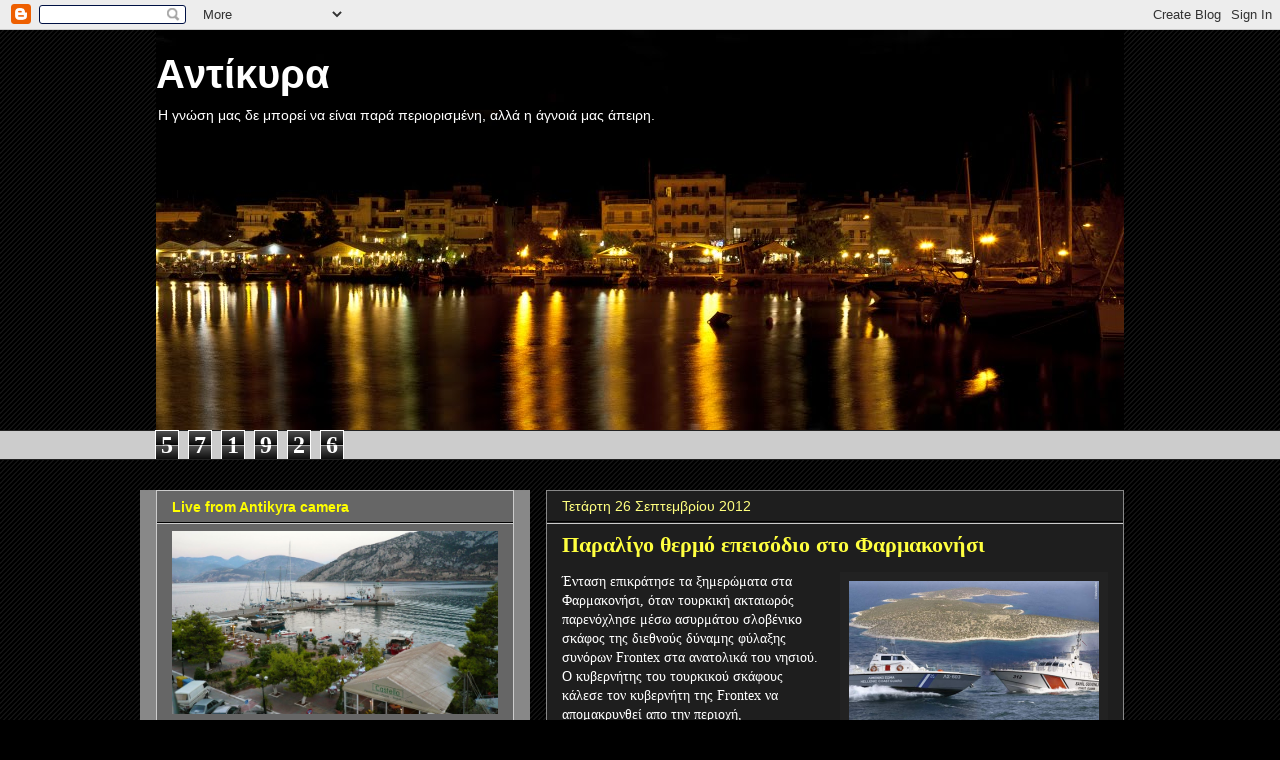

--- FILE ---
content_type: text/html; charset=UTF-8
request_url: https://antikira.blogspot.com/2012/09/blog-post_42.html
body_size: 28118
content:
<!DOCTYPE html>
<html class='v2' dir='ltr' lang='el'>
<head>
<link href='https://www.blogger.com/static/v1/widgets/335934321-css_bundle_v2.css' rel='stylesheet' type='text/css'/>
<meta content='width=1100' name='viewport'/>
<meta content='text/html; charset=UTF-8' http-equiv='Content-Type'/>
<meta content='blogger' name='generator'/>
<link href='https://antikira.blogspot.com/favicon.ico' rel='icon' type='image/x-icon'/>
<link href='http://antikira.blogspot.com/2012/09/blog-post_42.html' rel='canonical'/>
<link rel="alternate" type="application/atom+xml" title="Αντίκυρα - Atom" href="https://antikira.blogspot.com/feeds/posts/default" />
<link rel="alternate" type="application/rss+xml" title="Αντίκυρα - RSS" href="https://antikira.blogspot.com/feeds/posts/default?alt=rss" />
<link rel="service.post" type="application/atom+xml" title="Αντίκυρα - Atom" href="https://www.blogger.com/feeds/6390562709490742304/posts/default" />

<link rel="alternate" type="application/atom+xml" title="Αντίκυρα - Atom" href="https://antikira.blogspot.com/feeds/3453404696148978886/comments/default" />
<!--Can't find substitution for tag [blog.ieCssRetrofitLinks]-->
<link href='https://blogger.googleusercontent.com/img/b/R29vZ2xl/AVvXsEhh67ASNPWfqB-xGDIqmxxTCAT9D4q7la7hKdM-lWQcddCiBLHJmlTL6g7x5piv51aGE6Dj-a98BEpdSr70v71aotpDJM7TJ1UICIevWV4d28tzoiMIwhoZVybmhGjptRr1XZcZw-ra6nc/s320/image11527.jpeg' rel='image_src'/>
<meta content='http://antikira.blogspot.com/2012/09/blog-post_42.html' property='og:url'/>
<meta content='Παραλίγο θερμό επεισόδιο στο Φαρμακονήσι' property='og:title'/>
<meta content='   Ένταση επικράτησε τα ξημερώματα στα Φαρμακονήσι, όταν τουρκική ακταιωρός παρενόχλησε μέσω ασυρμάτου σλοβένικο σκάφος της διεθνούς δύναμης...' property='og:description'/>
<meta content='https://blogger.googleusercontent.com/img/b/R29vZ2xl/AVvXsEhh67ASNPWfqB-xGDIqmxxTCAT9D4q7la7hKdM-lWQcddCiBLHJmlTL6g7x5piv51aGE6Dj-a98BEpdSr70v71aotpDJM7TJ1UICIevWV4d28tzoiMIwhoZVybmhGjptRr1XZcZw-ra6nc/w1200-h630-p-k-no-nu/image11527.jpeg' property='og:image'/>
<title>Αντίκυρα: Παραλίγο θερμό επεισόδιο στο Φαρμακονήσι</title>
<style id='page-skin-1' type='text/css'><!--
/*
-----------------------------------------------
Blogger Template Style
Name:     Awesome Inc.
Designer: Tina Chen
URL:      tinachen.org
----------------------------------------------- */
/* Content
----------------------------------------------- */
body {
font: normal normal 14px Georgia, Utopia, 'Palatino Linotype', Palatino, serif;
color: #ffffff;
background: #000000 url(//www.blogblog.com/1kt/awesomeinc/body_background_dark.png) repeat scroll top center;
}
html body .content-outer {
min-width: 0;
max-width: 100%;
width: 100%;
}
a:link {
text-decoration: none;
color: #ffff3f;
}
a:visited {
text-decoration: none;
color: #0000ff;
}
a:hover {
text-decoration: underline;
color: #7f7fff;
}
.body-fauxcolumn-outer .cap-top {
position: absolute;
z-index: 1;
height: 276px;
width: 100%;
background: transparent none repeat-x scroll top left;
_background-image: none;
}
/* Columns
----------------------------------------------- */
.content-inner {
padding: 0;
}
.header-inner .section {
margin: 0 16px;
}
.tabs-inner .section {
margin: 0 16px;
}
.main-inner {
padding-top: 30px;
}
.main-inner .column-center-inner,
.main-inner .column-left-inner,
.main-inner .column-right-inner {
padding: 0 5px;
}
*+html body .main-inner .column-center-inner {
margin-top: -30px;
}
#layout .main-inner .column-center-inner {
margin-top: 0;
}
/* Header
----------------------------------------------- */
.header-outer {
margin: 0 0 0 0;
background: transparent none repeat scroll 0 0;
}
.Header h1 {
font: normal bold 40px Arial, Tahoma, Helvetica, FreeSans, sans-serif;
color: #ffffff;
text-shadow: 0 0 -1px #000000;
}
.Header h1 a {
color: #ffffff;
}
.Header .description {
font: normal normal 14px Arial, Tahoma, Helvetica, FreeSans, sans-serif;
color: #ffffff;
}
.header-inner .Header .titlewrapper,
.header-inner .Header .descriptionwrapper {
padding-left: 0;
padding-right: 0;
margin-bottom: 0;
}
.header-inner .Header .titlewrapper {
padding-top: 22px;
}
/* Tabs
----------------------------------------------- */
.tabs-outer {
overflow: hidden;
position: relative;
background: #cccccc none repeat scroll 0 0;
}
#layout .tabs-outer {
overflow: visible;
}
.tabs-cap-top, .tabs-cap-bottom {
position: absolute;
width: 100%;
border-top: 1px solid #222222;
}
.tabs-cap-bottom {
bottom: 0;
}
.tabs-inner .widget li a {
display: inline-block;
margin: 0;
padding: .6em 1.5em;
font: normal bold 14px Arial, Tahoma, Helvetica, FreeSans, sans-serif;
color: #888888;
border-top: 1px solid #222222;
border-bottom: 1px solid #222222;
border-left: 1px solid #222222;
height: 16px;
line-height: 16px;
}
.tabs-inner .widget li:last-child a {
border-right: 1px solid #222222;
}
.tabs-inner .widget li.selected a, .tabs-inner .widget li a:hover {
background: #444444 none repeat-x scroll 0 -100px;
color: #ffff00;
}
/* Headings
----------------------------------------------- */
h2 {
font: normal bold 14px Arial, Tahoma, Helvetica, FreeSans, sans-serif;
color: #ffff00;
}
/* Widgets
----------------------------------------------- */
.main-inner .section {
margin: 0 27px;
padding: 0;
}
.main-inner .column-left-outer,
.main-inner .column-right-outer {
margin-top: 0;
}
#layout .main-inner .column-left-outer,
#layout .main-inner .column-right-outer {
margin-top: 0;
}
.main-inner .column-left-inner,
.main-inner .column-right-inner {
background: #888888 none repeat 0 0;
-moz-box-shadow: 0 0 0 rgba(0, 0, 0, .2);
-webkit-box-shadow: 0 0 0 rgba(0, 0, 0, .2);
-goog-ms-box-shadow: 0 0 0 rgba(0, 0, 0, .2);
box-shadow: 0 0 0 rgba(0, 0, 0, .2);
-moz-border-radius: 0;
-webkit-border-radius: 0;
-goog-ms-border-radius: 0;
border-radius: 0;
}
#layout .main-inner .column-left-inner,
#layout .main-inner .column-right-inner {
margin-top: 0;
}
.sidebar .widget {
font: normal normal 14px Arial, Tahoma, Helvetica, FreeSans, sans-serif;
color: #ff7f7f;
}
.sidebar .widget a:link {
color: #ffff7f;
}
.sidebar .widget a:visited {
color: #ffff00;
}
.sidebar .widget a:hover {
color: #ffff00;
}
.sidebar .widget h2 {
text-shadow: 0 0 -1px #000000;
}
.main-inner .widget {
background-color: #666666;
border: 1px solid #cccccc;
padding: 0 15px 15px;
margin: 20px -16px;
-moz-box-shadow: 0 0 0 rgba(0, 0, 0, .2);
-webkit-box-shadow: 0 0 0 rgba(0, 0, 0, .2);
-goog-ms-box-shadow: 0 0 0 rgba(0, 0, 0, .2);
box-shadow: 0 0 0 rgba(0, 0, 0, .2);
-moz-border-radius: 0;
-webkit-border-radius: 0;
-goog-ms-border-radius: 0;
border-radius: 0;
}
.main-inner .widget h2 {
margin: 0 -15px;
padding: .6em 15px .5em;
border-bottom: 1px solid #000000;
}
.footer-inner .widget h2 {
padding: 0 0 .4em;
border-bottom: 1px solid #000000;
}
.main-inner .widget h2 + div, .footer-inner .widget h2 + div {
border-top: 1px solid #cccccc;
padding-top: 8px;
}
.main-inner .widget .widget-content {
margin: 0 -15px;
padding: 7px 15px 0;
}
.main-inner .widget ul, .main-inner .widget #ArchiveList ul.flat {
margin: -8px -15px 0;
padding: 0;
list-style: none;
}
.main-inner .widget #ArchiveList {
margin: -8px 0 0;
}
.main-inner .widget ul li, .main-inner .widget #ArchiveList ul.flat li {
padding: .5em 15px;
text-indent: 0;
color: #666666;
border-top: 1px solid #cccccc;
border-bottom: 1px solid #000000;
}
.main-inner .widget #ArchiveList ul li {
padding-top: .25em;
padding-bottom: .25em;
}
.main-inner .widget ul li:first-child, .main-inner .widget #ArchiveList ul.flat li:first-child {
border-top: none;
}
.main-inner .widget ul li:last-child, .main-inner .widget #ArchiveList ul.flat li:last-child {
border-bottom: none;
}
.post-body {
position: relative;
}
.main-inner .widget .post-body ul {
padding: 0 2.5em;
margin: .5em 0;
list-style: disc;
}
.main-inner .widget .post-body ul li {
padding: 0.25em 0;
margin-bottom: .25em;
color: #ffffff;
border: none;
}
.footer-inner .widget ul {
padding: 0;
list-style: none;
}
.widget .zippy {
color: #666666;
}
/* Posts
----------------------------------------------- */
body .main-inner .Blog {
padding: 0;
margin-bottom: 1em;
background-color: transparent;
border: none;
-moz-box-shadow: 0 0 0 rgba(0, 0, 0, 0);
-webkit-box-shadow: 0 0 0 rgba(0, 0, 0, 0);
-goog-ms-box-shadow: 0 0 0 rgba(0, 0, 0, 0);
box-shadow: 0 0 0 rgba(0, 0, 0, 0);
}
.main-inner .section:last-child .Blog:last-child {
padding: 0;
margin-bottom: 1em;
}
.main-inner .widget h2.date-header {
margin: 0 -15px 1px;
padding: 0 0 0 0;
font: normal normal 14px Arial, Tahoma, Helvetica, FreeSans, sans-serif;
color: #ffff7f;
background: transparent none no-repeat scroll top left;
border-top: 0 solid #ffffff;
border-bottom: 1px solid #000000;
-moz-border-radius-topleft: 0;
-moz-border-radius-topright: 0;
-webkit-border-top-left-radius: 0;
-webkit-border-top-right-radius: 0;
border-top-left-radius: 0;
border-top-right-radius: 0;
position: static;
bottom: 100%;
right: 15px;
text-shadow: 0 0 -1px #000000;
}
.main-inner .widget h2.date-header span {
font: normal normal 14px Arial, Tahoma, Helvetica, FreeSans, sans-serif;
display: block;
padding: .5em 15px;
border-left: 0 solid #ffffff;
border-right: 0 solid #ffffff;
}
.date-outer {
position: relative;
margin: 30px 0 20px;
padding: 0 15px;
background-color: #1e1e1e;
border: 1px solid #888888;
-moz-box-shadow: 0 0 0 rgba(0, 0, 0, .2);
-webkit-box-shadow: 0 0 0 rgba(0, 0, 0, .2);
-goog-ms-box-shadow: 0 0 0 rgba(0, 0, 0, .2);
box-shadow: 0 0 0 rgba(0, 0, 0, .2);
-moz-border-radius: 0;
-webkit-border-radius: 0;
-goog-ms-border-radius: 0;
border-radius: 0;
}
.date-outer:first-child {
margin-top: 0;
}
.date-outer:last-child {
margin-bottom: 20px;
-moz-border-radius-bottomleft: 0;
-moz-border-radius-bottomright: 0;
-webkit-border-bottom-left-radius: 0;
-webkit-border-bottom-right-radius: 0;
-goog-ms-border-bottom-left-radius: 0;
-goog-ms-border-bottom-right-radius: 0;
border-bottom-left-radius: 0;
border-bottom-right-radius: 0;
}
.date-posts {
margin: 0 -15px;
padding: 0 15px;
clear: both;
}
.post-outer, .inline-ad {
border-top: 1px solid #888888;
margin: 0 -15px;
padding: 15px 15px;
}
.post-outer {
padding-bottom: 10px;
}
.post-outer:first-child {
padding-top: 0;
border-top: none;
}
.post-outer:last-child, .inline-ad:last-child {
border-bottom: none;
}
.post-body {
position: relative;
}
.post-body img {
padding: 8px;
background: #222222;
border: 1px solid transparent;
-moz-box-shadow: 0 0 0 rgba(0, 0, 0, .2);
-webkit-box-shadow: 0 0 0 rgba(0, 0, 0, .2);
box-shadow: 0 0 0 rgba(0, 0, 0, .2);
-moz-border-radius: 0;
-webkit-border-radius: 0;
border-radius: 0;
}
h3.post-title, h4 {
font: normal bold 22px Georgia, Utopia, 'Palatino Linotype', Palatino, serif;
color: #ffff3f;
}
h3.post-title a {
font: normal bold 22px Georgia, Utopia, 'Palatino Linotype', Palatino, serif;
color: #ffff3f;
}
h3.post-title a:hover {
color: #7f7fff;
text-decoration: underline;
}
.post-header {
margin: 0 0 1em;
}
.post-body {
line-height: 1.4;
}
.post-outer h2 {
color: #ffffff;
}
.post-footer {
margin: 1.5em 0 0;
}
#blog-pager {
padding: 15px;
font-size: 120%;
background-color: #141414;
border: 1px solid #cccccc;
-moz-box-shadow: 0 0 0 rgba(0, 0, 0, .2);
-webkit-box-shadow: 0 0 0 rgba(0, 0, 0, .2);
-goog-ms-box-shadow: 0 0 0 rgba(0, 0, 0, .2);
box-shadow: 0 0 0 rgba(0, 0, 0, .2);
-moz-border-radius: 0;
-webkit-border-radius: 0;
-goog-ms-border-radius: 0;
border-radius: 0;
-moz-border-radius-topleft: 0;
-moz-border-radius-topright: 0;
-webkit-border-top-left-radius: 0;
-webkit-border-top-right-radius: 0;
-goog-ms-border-top-left-radius: 0;
-goog-ms-border-top-right-radius: 0;
border-top-left-radius: 0;
border-top-right-radius-topright: 0;
margin-top: 1em;
}
.blog-feeds, .post-feeds {
margin: 1em 0;
text-align: center;
color: #ffff00;
}
.blog-feeds a, .post-feeds a {
color: #ff7f7f;
}
.blog-feeds a:visited, .post-feeds a:visited {
color: #3f3fff;
}
.blog-feeds a:hover, .post-feeds a:hover {
color: #cccccc;
}
.post-outer .comments {
margin-top: 2em;
}
/* Comments
----------------------------------------------- */
.comments .comments-content .icon.blog-author {
background-repeat: no-repeat;
background-image: url([data-uri]);
}
.comments .comments-content .loadmore a {
border-top: 1px solid #222222;
border-bottom: 1px solid #222222;
}
.comments .continue {
border-top: 2px solid #222222;
}
/* Footer
----------------------------------------------- */
.footer-outer {
margin: -0 0 -1px;
padding: 0 0 0;
color: #ffffff;
overflow: hidden;
}
.footer-fauxborder-left {
border-top: 1px solid #cccccc;
background: #141414 none repeat scroll 0 0;
-moz-box-shadow: 0 0 0 rgba(0, 0, 0, .2);
-webkit-box-shadow: 0 0 0 rgba(0, 0, 0, .2);
-goog-ms-box-shadow: 0 0 0 rgba(0, 0, 0, .2);
box-shadow: 0 0 0 rgba(0, 0, 0, .2);
margin: 0 -0;
}
/* Mobile
----------------------------------------------- */
body.mobile {
background-size: auto;
}
.mobile .body-fauxcolumn-outer {
background: transparent none repeat scroll top left;
}
*+html body.mobile .main-inner .column-center-inner {
margin-top: 0;
}
.mobile .main-inner .widget {
padding: 0 0 15px;
}
.mobile .main-inner .widget h2 + div,
.mobile .footer-inner .widget h2 + div {
border-top: none;
padding-top: 0;
}
.mobile .footer-inner .widget h2 {
padding: 0.5em 0;
border-bottom: none;
}
.mobile .main-inner .widget .widget-content {
margin: 0;
padding: 7px 0 0;
}
.mobile .main-inner .widget ul,
.mobile .main-inner .widget #ArchiveList ul.flat {
margin: 0 -15px 0;
}
.mobile .main-inner .widget h2.date-header {
right: 0;
}
.mobile .date-header span {
padding: 0.4em 0;
}
.mobile .date-outer:first-child {
margin-bottom: 0;
border: 1px solid #888888;
-moz-border-radius-topleft: 0;
-moz-border-radius-topright: 0;
-webkit-border-top-left-radius: 0;
-webkit-border-top-right-radius: 0;
-goog-ms-border-top-left-radius: 0;
-goog-ms-border-top-right-radius: 0;
border-top-left-radius: 0;
border-top-right-radius: 0;
}
.mobile .date-outer {
border-color: #888888;
border-width: 0 1px 1px;
}
.mobile .date-outer:last-child {
margin-bottom: 0;
}
.mobile .main-inner {
padding: 0;
}
.mobile .header-inner .section {
margin: 0;
}
.mobile .post-outer, .mobile .inline-ad {
padding: 5px 0;
}
.mobile .tabs-inner .section {
margin: 0 10px;
}
.mobile .main-inner .widget h2 {
margin: 0;
padding: 0;
}
.mobile .main-inner .widget h2.date-header span {
padding: 0;
}
.mobile .main-inner .widget .widget-content {
margin: 0;
padding: 7px 0 0;
}
.mobile #blog-pager {
border: 1px solid transparent;
background: #141414 none repeat scroll 0 0;
}
.mobile .main-inner .column-left-inner,
.mobile .main-inner .column-right-inner {
background: #888888 none repeat 0 0;
-moz-box-shadow: none;
-webkit-box-shadow: none;
-goog-ms-box-shadow: none;
box-shadow: none;
}
.mobile .date-posts {
margin: 0;
padding: 0;
}
.mobile .footer-fauxborder-left {
margin: 0;
border-top: inherit;
}
.mobile .main-inner .section:last-child .Blog:last-child {
margin-bottom: 0;
}
.mobile-index-contents {
color: #ffffff;
}
.mobile .mobile-link-button {
background: #ffff3f none repeat scroll 0 0;
}
.mobile-link-button a:link, .mobile-link-button a:visited {
color: #ffffff;
}
.mobile .tabs-inner .PageList .widget-content {
background: transparent;
border-top: 1px solid;
border-color: #222222;
color: #888888;
}
.mobile .tabs-inner .PageList .widget-content .pagelist-arrow {
border-left: 1px solid #222222;
}

--></style>
<style id='template-skin-1' type='text/css'><!--
body {
min-width: 1000px;
}
.content-outer, .content-fauxcolumn-outer, .region-inner {
min-width: 1000px;
max-width: 1000px;
_width: 1000px;
}
.main-inner .columns {
padding-left: 390px;
padding-right: 0px;
}
.main-inner .fauxcolumn-center-outer {
left: 390px;
right: 0px;
/* IE6 does not respect left and right together */
_width: expression(this.parentNode.offsetWidth -
parseInt("390px") -
parseInt("0px") + 'px');
}
.main-inner .fauxcolumn-left-outer {
width: 390px;
}
.main-inner .fauxcolumn-right-outer {
width: 0px;
}
.main-inner .column-left-outer {
width: 390px;
right: 100%;
margin-left: -390px;
}
.main-inner .column-right-outer {
width: 0px;
margin-right: -0px;
}
#layout {
min-width: 0;
}
#layout .content-outer {
min-width: 0;
width: 800px;
}
#layout .region-inner {
min-width: 0;
width: auto;
}
body#layout div.add_widget {
padding: 8px;
}
body#layout div.add_widget a {
margin-left: 32px;
}
--></style>
<link href='https://www.blogger.com/dyn-css/authorization.css?targetBlogID=6390562709490742304&amp;zx=96e48896-5770-4d0f-b917-bb7660d28e5f' media='none' onload='if(media!=&#39;all&#39;)media=&#39;all&#39;' rel='stylesheet'/><noscript><link href='https://www.blogger.com/dyn-css/authorization.css?targetBlogID=6390562709490742304&amp;zx=96e48896-5770-4d0f-b917-bb7660d28e5f' rel='stylesheet'/></noscript>
<meta name='google-adsense-platform-account' content='ca-host-pub-1556223355139109'/>
<meta name='google-adsense-platform-domain' content='blogspot.com'/>

</head>
<body class='loading variant-dark'>
<div class='navbar section' id='navbar' name='Navbar'><div class='widget Navbar' data-version='1' id='Navbar1'><script type="text/javascript">
    function setAttributeOnload(object, attribute, val) {
      if(window.addEventListener) {
        window.addEventListener('load',
          function(){ object[attribute] = val; }, false);
      } else {
        window.attachEvent('onload', function(){ object[attribute] = val; });
      }
    }
  </script>
<div id="navbar-iframe-container"></div>
<script type="text/javascript" src="https://apis.google.com/js/platform.js"></script>
<script type="text/javascript">
      gapi.load("gapi.iframes:gapi.iframes.style.bubble", function() {
        if (gapi.iframes && gapi.iframes.getContext) {
          gapi.iframes.getContext().openChild({
              url: 'https://www.blogger.com/navbar/6390562709490742304?po\x3d3453404696148978886\x26origin\x3dhttps://antikira.blogspot.com',
              where: document.getElementById("navbar-iframe-container"),
              id: "navbar-iframe"
          });
        }
      });
    </script><script type="text/javascript">
(function() {
var script = document.createElement('script');
script.type = 'text/javascript';
script.src = '//pagead2.googlesyndication.com/pagead/js/google_top_exp.js';
var head = document.getElementsByTagName('head')[0];
if (head) {
head.appendChild(script);
}})();
</script>
</div></div>
<div class='body-fauxcolumns'>
<div class='fauxcolumn-outer body-fauxcolumn-outer'>
<div class='cap-top'>
<div class='cap-left'></div>
<div class='cap-right'></div>
</div>
<div class='fauxborder-left'>
<div class='fauxborder-right'></div>
<div class='fauxcolumn-inner'>
</div>
</div>
<div class='cap-bottom'>
<div class='cap-left'></div>
<div class='cap-right'></div>
</div>
</div>
</div>
<div class='content'>
<div class='content-fauxcolumns'>
<div class='fauxcolumn-outer content-fauxcolumn-outer'>
<div class='cap-top'>
<div class='cap-left'></div>
<div class='cap-right'></div>
</div>
<div class='fauxborder-left'>
<div class='fauxborder-right'></div>
<div class='fauxcolumn-inner'>
</div>
</div>
<div class='cap-bottom'>
<div class='cap-left'></div>
<div class='cap-right'></div>
</div>
</div>
</div>
<div class='content-outer'>
<div class='content-cap-top cap-top'>
<div class='cap-left'></div>
<div class='cap-right'></div>
</div>
<div class='fauxborder-left content-fauxborder-left'>
<div class='fauxborder-right content-fauxborder-right'></div>
<div class='content-inner'>
<header>
<div class='header-outer'>
<div class='header-cap-top cap-top'>
<div class='cap-left'></div>
<div class='cap-right'></div>
</div>
<div class='fauxborder-left header-fauxborder-left'>
<div class='fauxborder-right header-fauxborder-right'></div>
<div class='region-inner header-inner'>
<div class='header section' id='header' name='Κεφαλίδα'><div class='widget Header' data-version='1' id='Header1'>
<div id='header-inner' style='background-image: url("https://blogger.googleusercontent.com/img/b/R29vZ2xl/AVvXsEidimPiS4WFuXdzB8rgUIecbJEEDFbsPEPQ5zYdL7h9DJ62uS0WfNCxLq21WKW3SxeTf1AJbXT8G6jTH-aYE-pUoFnjNq1IB8noIvuEtVNdTkn4acH1w3ZWTvVxwfr4JMERmtUFLuEpFvo/s1600/webANTIKIRA+%25282%2529.jpg"); background-position: left; width: 968px; min-height: 400px; _height: 400px; background-repeat: no-repeat; '>
<div class='titlewrapper' style='background: transparent'>
<h1 class='title' style='background: transparent; border-width: 0px'>
<a href='https://antikira.blogspot.com/'>
Αντίκυρα
</a>
</h1>
</div>
<div class='descriptionwrapper'>
<p class='description'><span>Η γνώση μας δε μπορεί να είναι παρά περιορισμένη, αλλά η άγνοιά μας άπειρη.</span></p>
</div>
</div>
</div></div>
</div>
</div>
<div class='header-cap-bottom cap-bottom'>
<div class='cap-left'></div>
<div class='cap-right'></div>
</div>
</div>
</header>
<div class='tabs-outer'>
<div class='tabs-cap-top cap-top'>
<div class='cap-left'></div>
<div class='cap-right'></div>
</div>
<div class='fauxborder-left tabs-fauxborder-left'>
<div class='fauxborder-right tabs-fauxborder-right'></div>
<div class='region-inner tabs-inner'>
<div class='tabs section' id='crosscol' name='Σε όλες τις στήλες'><div class='widget Stats' data-version='1' id='Stats1'>
<h2>Συνολικές προβολές σελίδας</h2>
<div class='widget-content'>
<div id='Stats1_content' style='display: none;'>
<span class='counter-wrapper graph-counter-wrapper' id='Stats1_totalCount'>
</span>
<div class='clear'></div>
</div>
</div>
</div></div>
<div class='tabs no-items section' id='crosscol-overflow' name='Cross-Column 2'></div>
</div>
</div>
<div class='tabs-cap-bottom cap-bottom'>
<div class='cap-left'></div>
<div class='cap-right'></div>
</div>
</div>
<div class='main-outer'>
<div class='main-cap-top cap-top'>
<div class='cap-left'></div>
<div class='cap-right'></div>
</div>
<div class='fauxborder-left main-fauxborder-left'>
<div class='fauxborder-right main-fauxborder-right'></div>
<div class='region-inner main-inner'>
<div class='columns fauxcolumns'>
<div class='fauxcolumn-outer fauxcolumn-center-outer'>
<div class='cap-top'>
<div class='cap-left'></div>
<div class='cap-right'></div>
</div>
<div class='fauxborder-left'>
<div class='fauxborder-right'></div>
<div class='fauxcolumn-inner'>
</div>
</div>
<div class='cap-bottom'>
<div class='cap-left'></div>
<div class='cap-right'></div>
</div>
</div>
<div class='fauxcolumn-outer fauxcolumn-left-outer'>
<div class='cap-top'>
<div class='cap-left'></div>
<div class='cap-right'></div>
</div>
<div class='fauxborder-left'>
<div class='fauxborder-right'></div>
<div class='fauxcolumn-inner'>
</div>
</div>
<div class='cap-bottom'>
<div class='cap-left'></div>
<div class='cap-right'></div>
</div>
</div>
<div class='fauxcolumn-outer fauxcolumn-right-outer'>
<div class='cap-top'>
<div class='cap-left'></div>
<div class='cap-right'></div>
</div>
<div class='fauxborder-left'>
<div class='fauxborder-right'></div>
<div class='fauxcolumn-inner'>
</div>
</div>
<div class='cap-bottom'>
<div class='cap-left'></div>
<div class='cap-right'></div>
</div>
</div>
<!-- corrects IE6 width calculation -->
<div class='columns-inner'>
<div class='column-center-outer'>
<div class='column-center-inner'>
<div class='main section' id='main' name='Κύριος'><div class='widget Blog' data-version='1' id='Blog1'>
<div class='blog-posts hfeed'>

          <div class="date-outer">
        
<h2 class='date-header'><span>Τετάρτη 26 Σεπτεμβρίου 2012</span></h2>

          <div class="date-posts">
        
<div class='post-outer'>
<div class='post hentry uncustomized-post-template' itemprop='blogPost' itemscope='itemscope' itemtype='http://schema.org/BlogPosting'>
<meta content='https://blogger.googleusercontent.com/img/b/R29vZ2xl/AVvXsEhh67ASNPWfqB-xGDIqmxxTCAT9D4q7la7hKdM-lWQcddCiBLHJmlTL6g7x5piv51aGE6Dj-a98BEpdSr70v71aotpDJM7TJ1UICIevWV4d28tzoiMIwhoZVybmhGjptRr1XZcZw-ra6nc/s320/image11527.jpeg' itemprop='image_url'/>
<meta content='6390562709490742304' itemprop='blogId'/>
<meta content='3453404696148978886' itemprop='postId'/>
<a name='3453404696148978886'></a>
<h3 class='post-title entry-title' itemprop='name'>
Παραλίγο θερμό επεισόδιο στο Φαρμακονήσι
</h3>
<div class='post-header'>
<div class='post-header-line-1'></div>
</div>
<div class='post-body entry-content' id='post-body-3453404696148978886' itemprop='description articleBody'>
<div dir="ltr" style="text-align: left;" trbidi="on">
<div class="separator" style="clear: both; text-align: center;">
<a href="https://blogger.googleusercontent.com/img/b/R29vZ2xl/AVvXsEhh67ASNPWfqB-xGDIqmxxTCAT9D4q7la7hKdM-lWQcddCiBLHJmlTL6g7x5piv51aGE6Dj-a98BEpdSr70v71aotpDJM7TJ1UICIevWV4d28tzoiMIwhoZVybmhGjptRr1XZcZw-ra6nc/s1600/image11527.jpeg" imageanchor="1" style="clear: right; float: right; margin-bottom: 1em; margin-left: 1em;"><img border="0" height="141" src="https://blogger.googleusercontent.com/img/b/R29vZ2xl/AVvXsEhh67ASNPWfqB-xGDIqmxxTCAT9D4q7la7hKdM-lWQcddCiBLHJmlTL6g7x5piv51aGE6Dj-a98BEpdSr70v71aotpDJM7TJ1UICIevWV4d28tzoiMIwhoZVybmhGjptRr1XZcZw-ra6nc/s320/image11527.jpeg" width="250" /></a></div>
Ένταση επικράτησε τα ξημερώματα στα Φαρμακονήσι, όταν τουρκική ακταιωρός παρενόχλησε μέσω ασυρμάτου σλοβένικο σκάφος της διεθνούς δύναμης φύλαξης συνόρων Frontex στα ανατολικά του νησιού.<br />
Ο κυβερνήτης του τουρκικού σκάφους κάλεσε τον κυβερνήτη της Frontex να απομακρυνθεί απο την περιοχή, υποστηρίζοντας ότι το σλοβενικό σκάφος έπλεε εντός τουρκικών χωρικών υδάτων.<br />
Ο κυβερνήτης του σλοβένικου σκάφους δεν υπάκουσε στην προτροπή απομάκρυνσης, ενώ παράλληλα σκάφος του Λιμενικού Σώματος προσέγγισε την περιοχή, υπενθυμίζοντας στον τούρκο αξιωματικό ότι στο ανατολικό Αιγαίο δραστηριοποιείται η δύναμη της Frontex, με σκοπό την καταπολέμηση της λαθρομετανάστευσης.<br />
<a name="more"></a><br />
&nbsp;Ο κυβερνήτης του Τουρκικού ζήτησε με προκλητικό τρόπο κι από το ελληνικό να απομακρυνθεί με τον ισχυρισμό ότι βρισκόταν σε Τουρκικά νερά αλλά πήρε την απάντηση: &#171;Εδώ είναι Ελλάδα και πρέπει άμεσα να αποχωρήσετε&#187;.
Το τουρκικό σκάφος δεν αποχώρησε και προσπάθησε να εμβολίσει το ελληνικό αξιοποιώντας την υψηλή ταχύτητα και την καλύτερη ικανότητα ελιγμών του αφού είναι ένα από τα νέα 11μετρα σκάφη της τουρκικής Ακτοφυλακής.<br />
Ομως ο Ελληνας κυβερνήτης αν και το σκάφος του ήταν παλιό, κατάφερε να αποφύγει τον εμβολισμό και τελικά να στραφεί προς την πλευρά του τουρκικού, με αποτέλεσμα τα δύο σκάφη να συγκρουστούν.<br />
Η συνέχεια ήταν επεισοδιακή καθώς οπλίστηκαν και απασφαλίστηκαν τα όπλα και από τις δύο πλευρές, αλλά η ψυχραιμία του Έλληνα κυβερνήτη οδήγησε σε αποκλιμάκωση αφού έδωσε εντολή να κατεβούν τα όπλα ζητώντας όμως παράλληλα από τους Τούρκους να αποχωρήσουν, όπως και έγινε.
Στην περιοχή όμως από εκεί την ώρα επικρατεί υψηλή κινητικότητα.<br />
Το Φαρμακονήσι έχει δυο-τρεις ψαράδες ως μόνιμους κατοίκους και μια διμοιρία στρατιωτών, ενώ η ελληνική κυριότητα στο νησί δεν αναγνωρίζεται από την Τουρκία.<br />
Πηγή:kostasxan.blogspot.com</div>
<div style='clear: both;'></div>
</div>
<div class='post-footer'>
<div class='post-footer-line post-footer-line-1'>
<span class='post-author vcard'>
Αναρτήθηκε από
<span class='fn' itemprop='author' itemscope='itemscope' itemtype='http://schema.org/Person'>
<meta content='https://www.blogger.com/profile/02365836140627549694' itemprop='url'/>
<a class='g-profile' href='https://www.blogger.com/profile/02365836140627549694' rel='author' title='author profile'>
<span itemprop='name'>Antikira</span>
</a>
</span>
</span>
<span class='post-timestamp'>
στις
<meta content='http://antikira.blogspot.com/2012/09/blog-post_42.html' itemprop='url'/>
<a class='timestamp-link' href='https://antikira.blogspot.com/2012/09/blog-post_42.html' rel='bookmark' title='permanent link'><abbr class='published' itemprop='datePublished' title='2012-09-26T17:11:00+03:00'>5:11&#8239;μ.μ.</abbr></a>
</span>
<span class='post-comment-link'>
</span>
<span class='post-icons'>
<span class='item-control blog-admin pid-1200944902'>
<a href='https://www.blogger.com/post-edit.g?blogID=6390562709490742304&postID=3453404696148978886&from=pencil' title='Επεξεργασία ανάρτησης'>
<img alt='' class='icon-action' height='18' src='https://resources.blogblog.com/img/icon18_edit_allbkg.gif' width='18'/>
</a>
</span>
</span>
<div class='post-share-buttons goog-inline-block'>
<a class='goog-inline-block share-button sb-email' href='https://www.blogger.com/share-post.g?blogID=6390562709490742304&postID=3453404696148978886&target=email' target='_blank' title='Αποστολή με μήνυμα ηλεκτρονικού ταχυδρομείου
'><span class='share-button-link-text'>Αποστολή με μήνυμα ηλεκτρονικού ταχυδρομείου
</span></a><a class='goog-inline-block share-button sb-blog' href='https://www.blogger.com/share-post.g?blogID=6390562709490742304&postID=3453404696148978886&target=blog' onclick='window.open(this.href, "_blank", "height=270,width=475"); return false;' target='_blank' title='BlogThis!'><span class='share-button-link-text'>BlogThis!</span></a><a class='goog-inline-block share-button sb-twitter' href='https://www.blogger.com/share-post.g?blogID=6390562709490742304&postID=3453404696148978886&target=twitter' target='_blank' title='Κοινοποίηση στο X'><span class='share-button-link-text'>Κοινοποίηση στο X</span></a><a class='goog-inline-block share-button sb-facebook' href='https://www.blogger.com/share-post.g?blogID=6390562709490742304&postID=3453404696148978886&target=facebook' onclick='window.open(this.href, "_blank", "height=430,width=640"); return false;' target='_blank' title='Μοιραστείτε το στο Facebook'><span class='share-button-link-text'>Μοιραστείτε το στο Facebook</span></a><a class='goog-inline-block share-button sb-pinterest' href='https://www.blogger.com/share-post.g?blogID=6390562709490742304&postID=3453404696148978886&target=pinterest' target='_blank' title='Κοινοποίηση στο Pinterest'><span class='share-button-link-text'>Κοινοποίηση στο Pinterest</span></a>
</div>
</div>
<div class='post-footer-line post-footer-line-2'>
<span class='post-labels'>
Ετικέτες
<a href='https://antikira.blogspot.com/search/label/%CE%95%CF%80%CE%B9%CE%BA%CE%B1%CE%B9%CF%81%CF%8C%CF%84%CE%B7%CF%84%CE%B1' rel='tag'>Επικαιρότητα</a>
</span>
</div>
<div class='post-footer-line post-footer-line-3'>
<span class='post-location'>
</span>
</div>
</div>
</div>
<div class='comments' id='comments'>
<a name='comments'></a>
<h4>Δεν υπάρχουν σχόλια:</h4>
<div id='Blog1_comments-block-wrapper'>
<dl class='avatar-comment-indent' id='comments-block'>
</dl>
</div>
<p class='comment-footer'>
<a href='https://www.blogger.com/comment/fullpage/post/6390562709490742304/3453404696148978886' onclick='javascript:window.open(this.href, "bloggerPopup", "toolbar=0,location=0,statusbar=1,menubar=0,scrollbars=yes,width=640,height=500"); return false;'>Δημοσίευση σχολίου</a>
</p>
</div>
</div>

        </div></div>
      
</div>
<div class='blog-pager' id='blog-pager'>
<span id='blog-pager-newer-link'>
<a class='blog-pager-newer-link' href='https://antikira.blogspot.com/2012/09/blog-post_6030.html' id='Blog1_blog-pager-newer-link' title='Νεότερη ανάρτηση'>Νεότερη ανάρτηση</a>
</span>
<span id='blog-pager-older-link'>
<a class='blog-pager-older-link' href='https://antikira.blogspot.com/2012/09/blog-post_26.html' id='Blog1_blog-pager-older-link' title='Παλαιότερη Ανάρτηση'>Παλαιότερη Ανάρτηση</a>
</span>
<a class='home-link' href='https://antikira.blogspot.com/'>Αρχική σελίδα</a>
</div>
<div class='clear'></div>
<div class='post-feeds'>
<div class='feed-links'>
Εγγραφή σε:
<a class='feed-link' href='https://antikira.blogspot.com/feeds/3453404696148978886/comments/default' target='_blank' type='application/atom+xml'>Σχόλια ανάρτησης (Atom)</a>
</div>
</div>
</div></div>
</div>
</div>
<div class='column-left-outer'>
<div class='column-left-inner'>
<aside>
<div class='sidebar section' id='sidebar-left-1'><div class='widget Image' data-version='1' id='Image2'>
<h2>Live from Antikyra camera</h2>
<div class='widget-content'>
<a href='http://www.kopaida.gr/?page_id=1422php'>
<img alt='Live from Antikyra camera' height='183' id='Image2_img' src='https://blogger.googleusercontent.com/img/b/R29vZ2xl/AVvXsEiHG-oU84vzbmShT67dz1QrwJMNXm6fo-Mn9XPz8m2KFixcRjHWaS6ycq0P3ewnevIEumJNuLQgUuw8eqozDUog2RsLZKbIVhf-GJEbd_x-6s3K7pv1-7KZy3I_w6yrFVPqBkfLJVvlCJM/s1600/Grecia029.JPG' width='326'/>
</a>
<br/>
<span class='caption'>Με κλικ στην φωτο ζωντανή εικόνα από το λιμάνι</span>
</div>
<div class='clear'></div>
</div><div class='widget HTML' data-version='1' id='HTML28'>
<h2 class='title'>Επισκεψιμότητα</h2>
<div class='widget-content'>
<!-- Histats.com  START  (standard)-->
<script type="text/javascript">document.write(unescape("%3Cscript src=%27http://s10.histats.com/js15.js%27 type=%27text/javascript%27%3E%3C/script%3E"));</script>
<a href="http://www.histats.com" target="_blank" title="free web hit counter" ><script  type="text/javascript" >
try {Histats.start(1,1512584,4,408,270,55,"00011111");
Histats.track_hits();} catch(err){};
</script></a>
<noscript><a href="http://www.histats.com" target="_blank"><img src="https://lh3.googleusercontent.com/blogger_img_proxy/AEn0k_sB1JdnXMgE-lQ8QY8_d9g4YUNhfL1YC89CdNu7rJ1OmbgqaQAx2CEdL4i0x6X_q1edhirX9QzTtYDuyG4CTD2EWcestbsF2LdZ2RsJpNGQPg=s0-d" alt="free web hit counter" border="0"></a></noscript>
<!-- Histats.com  END  -->
</div>
<div class='clear'></div>
</div><div class='widget Image' data-version='1' id='Image3'>
<h2>Η Αντίκυρα</h2>
<div class='widget-content'>
<a href='http://antikira.blogspot.com/2011/10/blog-post_16.html'>
<img alt='Η Αντίκυρα' height='101' id='Image3_img' src='https://blogger.googleusercontent.com/img/b/R29vZ2xl/AVvXsEhpYDSZot-u8-E-Ori7vgTrAHBhKhCmJ3otC8a7P3ERALsR-7NMsrD3XhXbh-4SuPieXiBVciJTasxETkfcf0XpRc8wPsiNxYOxcEs7GXWr8514G5tx2G6L1zO68ZQJ7IzbFgA6AgienoI/s150/47415859.jpg' width='150'/>
</a>
<br/>
</div>
<div class='clear'></div>
</div><div class='widget HTML' data-version='1' id='HTML14'>
<h2 class='title'>Αυξομείωση γραμματοσειράς</h2>
<div class='widget-content'>
Change Text Size
<a onclick="javascript:body.style.fontSize='.5em'" href="javascript:void(0);"><span>Μικρή</span></a> <a onclick="javascript:body.style.fontSize='1em'" href="javascript:void(0);"><span>Μεσαία</span></a> <a onclick="javascript:body.style.fontSize='1.5em'" href="javascript:void(0);"><span>Μεγάλη</span></a>
</div>
<div class='clear'></div>
</div><div class='widget HTML' data-version='1' id='HTML13'>
<h2 class='title'>email επικοινωνίας</h2>
<div class='widget-content'>
<a href="mailto:antikirablog@gmail.com"><span style="color: rgb(0, 0, 102);"><span style="color: rgb(0, 0, 153);">antikirablog@gmail.com</span></span></a> <div align="center"></div>
</div>
<div class='clear'></div>
</div><div class='widget BlogSearch' data-version='1' id='BlogSearch1'>
<h2 class='title'>Αναζήτηση από το ιστόλογιο Αντίκυρα</h2>
<div class='widget-content'>
<div id='BlogSearch1_form'>
<form action='https://antikira.blogspot.com/search' class='gsc-search-box' target='_top'>
<table cellpadding='0' cellspacing='0' class='gsc-search-box'>
<tbody>
<tr>
<td class='gsc-input'>
<input autocomplete='off' class='gsc-input' name='q' size='10' title='search' type='text' value=''/>
</td>
<td class='gsc-search-button'>
<input class='gsc-search-button' title='search' type='submit' value='Αναζήτηση'/>
</td>
</tr>
</tbody>
</table>
</form>
</div>
</div>
<div class='clear'></div>
</div><div class='widget HTML' data-version='1' id='HTML25'>
<h2 class='title'>Σκιτσοπωλείο</h2>
<div class='widget-content'>
<br /><p align="center"><br /><a href="http://www.skitso.biz/"><img src="https://lh3.googleusercontent.com/blogger_img_proxy/AEn0k_veBTSoI7l0SU-6AawFpJRLmAUg4w7R-2mAw09_zS1KNONgdWzLeucqEXmhBGmHprkH2SbQlwHStswa8PNqxC2ltBUJV89MQT5YLeS_XUjjMibXg0n0-1_0zfBjn-WDtq7Q6g=s0-d" border="0" height="70" width="180"></a></p>
</div>
<div class='clear'></div>
</div><div class='widget HTML' data-version='1' id='HTML2'>
<h2 class='title'>Ώρα</h2>
<div class='widget-content'>
<!-- Begin of localTimes.info script --> <div align="center" style="margin:15px 0px 0px 0px"> <noscript> <div align="center" style="width:140px; border:1px solid #ccc; background: #B5B5B5; color: #FFEE00; font-weight:bold;"> <a style="font-size:13px; line-height:16px; padding:2px 0px; font-family:arial; text-decoration: none; color: #FFEE00;" href="http://localtimes.info/Europe/Greece/Athens/"><img src="https://lh3.googleusercontent.com/blogger_img_proxy/AEn0k_um8gdwidBjDLOSWBBpvhSqEFVe6HQ61CdfSNQaqVXCr74Xmw6LQ6E0QBEWxNpGrs8Q2gKryh8gYLOM2KgIJfgqwsK1ScmJTX8j-Lh4RCr8ef8=s0-d" border="0" style="border:0;margin:0;padding:0">&nbsp;&nbsp;Athens Time</a></div> </noscript> <script type="text/javascript" src="//localtimes.info/clock.php?cp3_Hex=FCFC00&amp;cp2_Hex=B5B5B5&amp;cp1_Hex=FFEE00&amp;fwdt=240&amp;ham=1&amp;hbg=0&amp;hfg=0&amp;sid&amp;mon&amp;wek&amp;wkf&amp;sep&amp;continent=Europe&amp;country=Greece&amp;city=Athens&amp;widget_number=121"></script>
</div> <!-- End of localTimes.info script -->
</div>
<div class='clear'></div>
</div><div class='widget HTML' data-version='1' id='HTML1'>
<h2 class='title'>Ημερολόγιο</h2>
<div class='widget-content'>
<!-- Begin of mycalendar.org script --> <div align="center" style="margin:15px 0px 0px 0px"> <div align="center" style="width:140px;border:1px solid #ccc; background: #ffffff; color: #;font-weight:bold;font-size:12px;"> <a style="text-decoration: none; color: #;" href="http://mycalendar.org/Holiday/International/">International Calendar</a></div> <script type="text/javascript" src="//mycalendar.org/calendar.php?cp3_Hex=0F0200&amp;cp2_Hex=FFFFFF&amp;cp1_Hex=000086&amp;ham=0&amp;img&amp;hbg=0&amp;hfg=1&amp;sid=0&amp;fwdt=200&amp;text1=Holiday&amp;text2=International&amp;group=Holiday&amp;calendar=International&amp;widget_number=1"></script> </div> <!-- End of mycalendar.org script -->
</div>
<div class='clear'></div>
</div><div class='widget HTML' data-version='1' id='HTML18'>
<h2 class='title'>Επισκέπτες από Μάιο 2011</h2>
<div class='widget-content'>
<img style="visibility:hidden;width:0px;height:0px;" border="0" width="0" height="0" src="https://lh3.googleusercontent.com/blogger_img_proxy/[base64]s0-d"><a href="http://s06.flagcounter.com/more/VsC"><img src="https://lh3.googleusercontent.com/blogger_img_proxy/[base64]s0-d" alt="free counters" border="0"></a>
</div>
<div class='clear'></div>
</div><div class='widget LinkList' data-version='1' id='LinkList1'>
<h2>Ανακαλύψτε το Δήμο Δ.Α.Α.</h2>
<div class='widget-content'>
<ul>
<li><a href='http://www.distomo.gr/'>Δήμος Δ.Α.Α.</a></li>
<li><a href='http://www.arachova.gr/'>Αράχωβα</a></li>
<li><a href='http://www.antikyra.gr/'>Αντίκυρα</a></li>
<li><a href='http://www.steiri.gr/'>Στείρι</a></li>
<li><a href='http://osiosloukas.gr/osiosloukas/'>Ιερά μονή Οσίου Λουκά</a></li>
<li><a href='http://www.distomo.gr/paralia.htm'>Άσπρα Σπίτια παραλίας Διστόμου</a></li>
</ul>
<div class='clear'></div>
</div>
</div><div class='widget HTML' data-version='1' id='HTML12'>
<h2 class='title'>Στα επιλεγμένα blogs της Βοιωτίας</h2>
<div class='widget-content'>
<a href="http://www.viotiablogs.gr" target="_blank"><img src="https://lh3.googleusercontent.com/blogger_img_proxy/AEn0k_vVqhdkMRMhD-53VsLIrqjyuC8TpLEyiX6Sd3eo1PFGGQh5AwLeNvA74SDSwq-U6EqkStNQ-f7zMecM5lhQFFrWBLBmuLVUy1afmORk=s0-d" border="0" alt="Viotia Blogs"></a>
</div>
<div class='clear'></div>
</div><div class='widget HTML' data-version='1' id='HTML17'>
<h2 class='title'>Μέλος του GreekBloggers</h2>
<div class='widget-content'>
<a href="http://www.greekbloggers.com/feed/" target="_blank"><img src="https://lh3.googleusercontent.com/blogger_img_proxy/AEn0k_uMo3USqACWEd7u8MP6Ry6EBBleR7IM7rn4TS5vlLLLe5UAvZdgFcDk1m7HRvbXP4c8vaChIvcB7d09NtOVaCMmBU3CsivtGGnOjFPEv-0=s0-d" width="88" height="31" alt="GreekBloggers.com" border="0"></a>
</div>
<div class='clear'></div>
</div><div class='widget HTML' data-version='1' id='HTML16'>
<h2 class='title'>Μέλος του syncblogs</h2>
<div class='widget-content'>
<!--SYNC BADGE-->
<a href="http://blogs.sync.gr/index.html" title="SYNC BLOGS">
<img src="https://lh3.googleusercontent.com/blogger_img_proxy/AEn0k_u5ShosQ9cpI8O9gMPdB0O4tDUhCUBeMtwDyWWutTpL7aTl9K_tw_M211-ymgm91Wk7x7J7IcOprC2k8NT8EoUcdkA77gEZh0IaN9IlXcabNmlJ3sWtvWuN1euen_O3xVE4oJs=s0-d" border="0" alt="sync blogs"></a>
<!--/SYNC BADGE-->
</div>
<div class='clear'></div>
</div><div class='widget HTML' data-version='1' id='HTML19'>
<h2 class='title'>Google Page Rank</h2>
<div class='widget-content'>
<a href="http://www.prchecker.info/" title="Display Pagerank" target="_blank">
<img src="https://lh3.googleusercontent.com/blogger_img_proxy/AEn0k_voNwoCjYExb7RlE__lOLVbcYQF9IDezunt2Uw_HDlOIBfAPKMo0e0X1WY-PGx5gy-mTie-a2JaoqM0T6bb-fBUKvUccquxgxB3w0zA3WRoZe1DBtTRPnGqHHJauEnZxNFTFK6ivTDLOEMHLpZ109zFhdDG-w4zkxSi8nK9KZw=s0-d" alt="Display Pagerank" style="border:0;"></a>
</div>
<div class='clear'></div>
</div><div class='widget HTML' data-version='1' id='HTML3'>
<h2 class='title'>Εορτολόγιο</h2>
<div class='widget-content'>
<iframe src="http://eortologio.net/banner.php?color=eeeeee&color2=0A50D5&bgcolor=042E68&width=200&height=300"	
			 width="250" height="300" scrolling=no marginwidth=0 marginheight=0 frameborder=0 border=0 style="border:0;margin:0;padding:0;"></iframe>
</div>
<div class='clear'></div>
</div><div class='widget HTML' data-version='1' id='HTML7'>
<h2 class='title'>ο καιρός</h2>
<div class='widget-content'>
<iframe id="eWeatherFrame" src="http://www.eweather.gr/weatherexpert/public/box/hbox.php?number=9928024&c5=ffffff&c6=0000cc&c7=909a87&c8=0000ff&c9=006600&c10=00ffff&c12=0066cc&plot=swtrp&steps=5&tp=2" scrolling=no frameborder=0 width=260 height=178></iframe>
</div>
<div class='clear'></div>
</div><div class='widget HTML' data-version='1' id='HTML22'>
<h2 class='title'>Ο καιρός στην Ελλάδα</h2>
<div class='widget-content'>
<iframe scrolling="no" src="http://www.k24.net/gr/gr/mapfeed.aspx?c=1&amp;l=1&amp;bgc=FFFFFF&amp;mc=499CCE&amp;t=0" frameborder="0" style="width: 300px; height: 265px"></iframe>
</div>
<div class='clear'></div>
</div><div class='widget HTML' data-version='1' id='HTML27'>
<h2 class='title'>Πρωτοσέλιδα</h2>
<div class='widget-content'>
<a href="http://kafeneio-gr.blogspot.com/" onblur="try {parent.deselectBloggerImageGracefully();} catch(e) {}"><img id="BLOGGER_PHOTO_ID_5313851501053967650" border="0" style="margin: 0px auto 10px; display: block; text-align: center; cursor: pointer; width: 248px; height: 118px;" alt="" src="https://blogger.googleusercontent.com/img/b/R29vZ2xl/AVvXsEhjOS6-kN_gop2trjBU1kKXMlaWVUZKvPSqKGwmz1wMdRQ1F3p4z5AKWDadgYRGvAcO2v3SmXHFunuaZkY5JlzGxvto7aiUwI3wTaEvLNSDEl2zqW0CYd2SrhqUwBiNHyD0nZ8WFKwMbB0/s400/logo+7.gif" /></a>
</div>
<div class='clear'></div>
</div><div class='widget HTML' data-version='1' id='HTML11'>
<h2 class='title'>Τίτλοι ειδήσεων</h2>
<div class='widget-content'>
<iframe src="http://www.cebil.gr/nticker.php?height=67&width=242&color=CC0000&bgcolor=efefef&textsize=4" width=255 height=80 scrolling="no" frameborder=0 marginwidth=0 marginheight=0> </iframe>
</div>
<div class='clear'></div>
</div><div class='widget HTML' data-version='1' id='HTML5'>
<h2 class='title'>εφημερίδες</h2>
<div class='widget-content'>
<iframe src="http://frontpages.gr/ticker.php?category=7&big=1" width="275" height="350" scrolling=no marginwidth=0 marginheight=0 frameborder=0 border=0 style="border:0;margin:0;padding:0;"></iframe>
</div>
<div class='clear'></div>
</div><div class='widget Label' data-version='1' id='Label1'>
<h2>Ετικέτες</h2>
<div class='widget-content cloud-label-widget-content'>
<span class='label-size label-size-5'>
<a dir='ltr' href='https://antikira.blogspot.com/search/label/%CE%B5%CE%BD%CE%B7%CE%BC%CE%AD%CF%81%CF%89%CF%83%CE%B7'>ενημέρωση</a>
<span class='label-count' dir='ltr'>(420)</span>
</span>
<span class='label-size label-size-5'>
<a dir='ltr' href='https://antikira.blogspot.com/search/label/%CE%95%CF%80%CE%B9%CE%BA%CE%B1%CE%B9%CF%81%CF%8C%CF%84%CE%B7%CF%84%CE%B1'>Επικαιρότητα</a>
<span class='label-count' dir='ltr'>(235)</span>
</span>
<span class='label-size label-size-5'>
<a dir='ltr' href='https://antikira.blogspot.com/search/label/%CE%A0%CE%BF%CE%BB%CE%B9%CF%84%CE%B9%CF%83%CF%84%CE%B9%CE%BA%CE%AC-%CE%91%CE%B8%CE%BB%CE%B7%CF%84%CE%B9%CE%BA%CE%AC'>Πολιτιστικά-Αθλητικά</a>
<span class='label-count' dir='ltr'>(210)</span>
</span>
<span class='label-size label-size-4'>
<a dir='ltr' href='https://antikira.blogspot.com/search/label/%CF%80%CE%BF%CE%BB%CE%B9%CF%84%CE%B9%CE%BA%CE%AE'>πολιτική</a>
<span class='label-count' dir='ltr'>(191)</span>
</span>
<span class='label-size label-size-4'>
<a dir='ltr' href='https://antikira.blogspot.com/search/label/%CE%94%CE%B7%CE%BC%CE%BF%CF%82%20%CE%94.%CE%91.%CE%91.'>Δημος Δ.Α.Α.</a>
<span class='label-count' dir='ltr'>(182)</span>
</span>
<span class='label-size label-size-4'>
<a dir='ltr' href='https://antikira.blogspot.com/search/label/%CE%91%CE%BD%CF%84%CE%AF%CE%BA%CF%85%CF%81%CE%B1'>Αντίκυρα</a>
<span class='label-count' dir='ltr'>(166)</span>
</span>
<span class='label-size label-size-4'>
<a dir='ltr' href='https://antikira.blogspot.com/search/label/%CE%95%CE%BB%CE%BB%CE%AC%CE%B4%CE%B1'>Ελλάδα</a>
<span class='label-count' dir='ltr'>(161)</span>
</span>
<span class='label-size label-size-4'>
<a dir='ltr' href='https://antikira.blogspot.com/search/label/%CE%97%20%CE%95%CE%9D%CE%A9%CE%A3%CE%97%20%CE%86%CF%83%CF%80%CF%81%CF%89%CE%BD%20%CE%A3%CF%80%CE%B9%CF%84%CE%B9%CF%8E%CE%BD-%CE%91%CE%BD%CF%84%CE%AF%CE%BA%CF%85%CF%81%CE%B1%CF%82'>Η ΕΝΩΣΗ Άσπρων Σπιτιών-Αντίκυρας</a>
<span class='label-count' dir='ltr'>(135)</span>
</span>
<span class='label-size label-size-4'>
<a dir='ltr' href='https://antikira.blogspot.com/search/label/%CE%A0%CE%B5%CF%81%CE%B9%CF%86%CE%AD%CF%81%CE%B5%CE%B9%CE%B1%20%CE%A3.%CE%95.'>Περιφέρεια Σ.Ε.</a>
<span class='label-count' dir='ltr'>(123)</span>
</span>
<span class='label-size label-size-4'>
<a dir='ltr' href='https://antikira.blogspot.com/search/label/%CE%95%CE%AF%CF%80%CE%B1%CE%BD-%CF%83%CE%BF%CF%86%CE%AC%20%CE%BB%CF%8C%CE%B3%CE%B9%CE%B1'>Είπαν-σοφά λόγια</a>
<span class='label-count' dir='ltr'>(118)</span>
</span>
<span class='label-size label-size-4'>
<a dir='ltr' href='https://antikira.blogspot.com/search/label/%CE%BF%CE%B9%CE%BA%CE%BF%CE%BD%CE%BF%CE%BC%CE%AF%CE%B1'>οικονομία</a>
<span class='label-count' dir='ltr'>(116)</span>
</span>
<span class='label-size label-size-4'>
<a dir='ltr' href='https://antikira.blogspot.com/search/label/%CE%B5%CE%BA%CF%80%CE%B1%CE%AF%CE%B4%CE%B5%CF%85%CF%83%CE%B7'>εκπαίδευση</a>
<span class='label-count' dir='ltr'>(107)</span>
</span>
<span class='label-size label-size-4'>
<a dir='ltr' href='https://antikira.blogspot.com/search/label/%CF%85%CE%B3%CE%B5%CE%AF%CE%B1'>υγεία</a>
<span class='label-count' dir='ltr'>(93)</span>
</span>
<span class='label-size label-size-4'>
<a dir='ltr' href='https://antikira.blogspot.com/search/label/%CE%94%CE%AF%CF%83%CF%84%CE%BF%CE%BC%CE%BF'>Δίστομο</a>
<span class='label-count' dir='ltr'>(85)</span>
</span>
<span class='label-size label-size-4'>
<a dir='ltr' href='https://antikira.blogspot.com/search/label/%CE%95%CE%BE%CF%89%CF%81%CE%B1%CF%8A%CF%83%CF%84%CE%B9%CE%BA%CF%8C%CF%82%20%CE%BA%CE%B1%CE%B9%20%CE%95%CF%80%CE%B9%CE%BC%CE%BF%CF%81%CF%86%CF%89%CF%84%CE%B9%CE%BA%CF%8C%CF%82%20%CF%83%CF%8D%CE%BB%CE%BB%CE%BF%CE%B3%CE%BF%CF%82%20%CE%91%CE%BD%CF%84%CE%AF%CE%BA%CF%85%CF%81%CE%B1%CF%82'>Εξωραϊστικός και Επιμορφωτικός σύλλογος Αντίκυρας</a>
<span class='label-count' dir='ltr'>(63)</span>
</span>
<span class='label-size label-size-4'>
<a dir='ltr' href='https://antikira.blogspot.com/search/label/%CE%95%CE%BC%CE%B2%CF%8C%CE%BB%CE%B9%CE%BC%CE%BF%CE%BD'>Εμβόλιμον</a>
<span class='label-count' dir='ltr'>(55)</span>
</span>
<span class='label-size label-size-4'>
<a dir='ltr' href='https://antikira.blogspot.com/search/label/%CF%80%CE%B5%CF%81%CE%AF%CE%B5%CF%81%CE%B3%CE%B1'>περίεργα</a>
<span class='label-count' dir='ltr'>(49)</span>
</span>
<span class='label-size label-size-4'>
<a dir='ltr' href='https://antikira.blogspot.com/search/label/%CE%9A%CE%BF%CE%B9%CE%BD%CF%89%CE%BD%CE%B9%CE%BA%CE%AC'>Κοινωνικά</a>
<span class='label-count' dir='ltr'>(48)</span>
</span>
<span class='label-size label-size-4'>
<a dir='ltr' href='https://antikira.blogspot.com/search/label/%CE%92%CE%BF%CE%B9%CF%89%CF%84%CE%AF%CE%B1'>Βοιωτία</a>
<span class='label-count' dir='ltr'>(47)</span>
</span>
<span class='label-size label-size-4'>
<a dir='ltr' href='https://antikira.blogspot.com/search/label/%CE%A3%CF%84%CE%B5%CE%AF%CF%81%CE%B9'>Στείρι</a>
<span class='label-count' dir='ltr'>(44)</span>
</span>
<span class='label-size label-size-3'>
<a dir='ltr' href='https://antikira.blogspot.com/search/label/%CE%9A%CF%8C%CF%83%CE%BC%CE%BF%CF%82'>Κόσμος</a>
<span class='label-count' dir='ltr'>(41)</span>
</span>
<span class='label-size label-size-3'>
<a dir='ltr' href='https://antikira.blogspot.com/search/label/%CE%B5%CF%85%CF%87%CE%AD%CF%82'>ευχές</a>
<span class='label-count' dir='ltr'>(34)</span>
</span>
<span class='label-size label-size-3'>
<a dir='ltr' href='https://antikira.blogspot.com/search/label/%CE%95%CF%85%CF%87%CE%AD%CF%82'>Ευχές</a>
<span class='label-count' dir='ltr'>(33)</span>
</span>
<span class='label-size label-size-3'>
<a dir='ltr' href='https://antikira.blogspot.com/search/label/%CE%A3%CF%89%CE%BC%CE%B1%CF%84%CE%B5%CE%AF%CE%BF'>Σωματείο</a>
<span class='label-count' dir='ltr'>(33)</span>
</span>
<span class='label-size label-size-3'>
<a dir='ltr' href='https://antikira.blogspot.com/search/label/%CF%80%CE%B5%CF%81%CE%B9%CE%B2%CE%AC%CE%BB%CE%BB%CE%BF%CE%BD'>περιβάλλον</a>
<span class='label-count' dir='ltr'>(33)</span>
</span>
<span class='label-size label-size-3'>
<a dir='ltr' href='https://antikira.blogspot.com/search/label/%CE%B5%CF%81%CE%B5%CF%85%CE%BD%CE%B1'>ερευνα</a>
<span class='label-count' dir='ltr'>(32)</span>
</span>
<span class='label-size label-size-3'>
<a dir='ltr' href='https://antikira.blogspot.com/search/label/%CE%91%CF%83%CF%84%CE%B5%CE%AF%CE%B1'>Αστεία</a>
<span class='label-count' dir='ltr'>(30)</span>
</span>
<span class='label-size label-size-3'>
<a dir='ltr' href='https://antikira.blogspot.com/search/label/%CE%91%CE%BB%CE%BB%CE%BF%CF%84%CF%81%CE%BF%CF%80%CE%AF%CE%B1'>Αλλοτροπία</a>
<span class='label-count' dir='ltr'>(29)</span>
</span>
<span class='label-size label-size-3'>
<a dir='ltr' href='https://antikira.blogspot.com/search/label/%CE%91%CF%81%CE%AC%CF%87%CF%89%CE%B2%CE%B1'>Αράχωβα</a>
<span class='label-count' dir='ltr'>(28)</span>
</span>
<span class='label-size label-size-3'>
<a dir='ltr' href='https://antikira.blogspot.com/search/label/%CE%9B%CE%B9%CE%B2%CE%B1%CE%B4%CE%B5%CE%B9%CE%AC'>Λιβαδειά</a>
<span class='label-count' dir='ltr'>(28)</span>
</span>
<span class='label-size label-size-3'>
<a dir='ltr' href='https://antikira.blogspot.com/search/label/%CE%9B%CE%BF%CE%BD%CE%B4%CE%AF%CE%BD%CE%BF%202012'>Λονδίνο 2012</a>
<span class='label-count' dir='ltr'>(15)</span>
</span>
<span class='label-size label-size-3'>
<a dir='ltr' href='https://antikira.blogspot.com/search/label/%CE%AD%CF%81%CE%B5%CF%85%CE%BD%CE%B1'>έρευνα</a>
<span class='label-count' dir='ltr'>(15)</span>
</span>
<span class='label-size label-size-3'>
<a dir='ltr' href='https://antikira.blogspot.com/search/label/%CE%91%CF%81%CF%87%CE%B1%CE%AF%CE%B1%20%CE%91%CE%BD%CF%84%CE%AF%CE%BA%CF%85%CF%81%CE%B1'>Αρχαία Αντίκυρα</a>
<span class='label-count' dir='ltr'>(12)</span>
</span>
<span class='label-size label-size-3'>
<a dir='ltr' href='https://antikira.blogspot.com/search/label/%CE%93.%CE%A3.%20%CE%91%CE%BD%CF%84%CE%AF%CE%BA%CF%85%CF%81%CE%B1%CF%82'>Γ.Σ. Αντίκυρας</a>
<span class='label-count' dir='ltr'>(11)</span>
</span>
<span class='label-size label-size-3'>
<a dir='ltr' href='https://antikira.blogspot.com/search/label/%CE%A7%CE%BF%CF%81%CF%89%CE%B4%CE%B9%CE%B1%CE%BA%CF%8C%20%CE%9C%CE%BF%CF%85%CF%83%CE%B9%CE%BA%CF%8C%20%CE%95%CF%81%CE%B3%CE%B1%CF%83%CF%84%CE%AE%CF%81%CE%B9%20%CE%91%CE%BD%CF%84%CE%AF%CE%BA%CF%85%CF%81%CE%B1%CF%82'>Χορωδιακό Μουσικό Εργαστήρι Αντίκυρας</a>
<span class='label-count' dir='ltr'>(11)</span>
</span>
<span class='label-size label-size-2'>
<a dir='ltr' href='https://antikira.blogspot.com/search/label/%CE%91%CE%93%CE%91%CE%9D%CE%91%CE%9A%CE%A4%CE%99%CE%A3%CE%9C%CE%95%CE%9D%CE%9F%CE%99'>ΑΓΑΝΑΚΤΙΣΜΕΝΟΙ</a>
<span class='label-count' dir='ltr'>(8)</span>
</span>
<span class='label-size label-size-2'>
<a dir='ltr' href='https://antikira.blogspot.com/search/label/%CE%9D%CE%B7%CF%80%CE%B9%CE%B1%CE%B3%CF%89%CE%B3%CE%B5%CE%AF%CE%BF'>Νηπιαγωγείο</a>
<span class='label-count' dir='ltr'>(8)</span>
</span>
<span class='label-size label-size-2'>
<a dir='ltr' href='https://antikira.blogspot.com/search/label/%CE%94%CE%B5%CF%83%CF%86%CE%AF%CE%BD%CE%B1'>Δεσφίνα</a>
<span class='label-count' dir='ltr'>(7)</span>
</span>
<span class='label-size label-size-2'>
<a dir='ltr' href='https://antikira.blogspot.com/search/label/%CE%91%CE%BB%CE%BF%CF%85%CE%BC%CE%AF%CE%BD%CE%B9%CE%BF.%20%CE%91.%CE%95.'>Αλουμίνιο. Α.Ε.</a>
<span class='label-count' dir='ltr'>(6)</span>
</span>
<span class='label-size label-size-2'>
<a dir='ltr' href='https://antikira.blogspot.com/search/label/%CE%9C%CE%AE%CE%BD%CF%85%CE%BC%CE%B1%20%CE%AD%CE%BD%CE%B1%CF%81%CE%BE%CE%B7%CF%82'>Μήνυμα έναρξης</a>
<span class='label-count' dir='ltr'>(5)</span>
</span>
<span class='label-size label-size-2'>
<a dir='ltr' href='https://antikira.blogspot.com/search/label/%22%CE%91%CF%81%CF%84%CE%B5%CE%BC%CE%B9%CF%82%22'>&quot;Αρτεμις&quot;</a>
<span class='label-count' dir='ltr'>(3)</span>
</span>
<span class='label-size label-size-2'>
<a dir='ltr' href='https://antikira.blogspot.com/search/label/%CE%A3%CF%8D%CE%BB%CE%BB%CE%BF%CE%B3%CE%BF%CE%B9%20%CE%93%CE%BF%CE%BD%CE%AD%CF%89%CE%BD%20%CE%BA%CE%B1%CE%B9%20%CE%9A%CE%B7%CE%B4%CE%B5%CE%BC%CF%8C%CE%BD%CF%89%CE%BD'>Σύλλογοι Γονέων και Κηδεμόνων</a>
<span class='label-count' dir='ltr'>(3)</span>
</span>
<span class='label-size label-size-2'>
<a dir='ltr' href='https://antikira.blogspot.com/search/label/%CF%84%CE%BF%CF%85%CF%81%CE%B9%CF%83%CE%BC%CF%8C%CF%82'>τουρισμός</a>
<span class='label-count' dir='ltr'>(3)</span>
</span>
<span class='label-size label-size-1'>
<a dir='ltr' href='https://antikira.blogspot.com/search/label/%CE%99%CF%84%CE%AD%CE%B1'>Ιτέα</a>
<span class='label-count' dir='ltr'>(2)</span>
</span>
<span class='label-size label-size-1'>
<a dir='ltr' href='https://antikira.blogspot.com/search/label/%CE%9B%CE%B1%CE%BF%CE%B3%CF%81%CE%B1%CF%86%CE%B9%CE%BA%CE%AC'>Λαογραφικά</a>
<span class='label-count' dir='ltr'>(2)</span>
</span>
<span class='label-size label-size-1'>
<a dir='ltr' href='https://antikira.blogspot.com/search/label/%CE%94%CE%B7%CE%BC%CE%BF%CF%84%CE%B9%CE%BA%CF%8C%20%CF%83%CF%87%CE%BF%CE%BB%CE%B5%CE%AF%CE%BF%20%CE%91%CE%BD%CF%84%CE%AF%CE%BA%CF%85%CF%81%CE%B1%CF%82'>Δημοτικό σχολείο Αντίκυρας</a>
<span class='label-count' dir='ltr'>(1)</span>
</span>
<span class='label-size label-size-1'>
<a dir='ltr' href='https://antikira.blogspot.com/search/label/%CE%B5%CE%BA%CE%BB%CE%BF%CE%B3%CE%AD%CF%82'>εκλογές</a>
<span class='label-count' dir='ltr'>(1)</span>
</span>
<div class='clear'></div>
</div>
</div><div class='widget HTML' data-version='1' id='HTML9'>
<h2 class='title'>Ταινίες</h2>
<div class='widget-content'>
<div style="width:250px;"> <iframe src="http://cinema24.gr/widget1_show.php?width=250&sr=sidebar" width="250" height="420" scrolling=no marginwidth=0 marginheight=0 frameborder=0 border=0 style="border:0;margin:0;padding:0;"></iframe> <br /> <div style="font-size:10px;color: #fff; background-color: #222; text-align: right;padding-right: 10px;">Ταινίες στα <a style="font-size:10px;color:#fff;text-decoration:none;" href="http://cinema24.gr">σινεμα</a></div> </div>
</div>
<div class='clear'></div>
</div><div class='widget HTML' data-version='1' id='HTML10'>
<h2 class='title'>Ζώδια</h2>
<div class='widget-content'>
<div style="width:200px;text-align:right;line-height:11px;">
        <iframe src="http://zodia123.gr/widget3_show.php?speed=2000&width=200&height=255&sr="
         width="195" height="255" scrolling=no marginwidth=0 marginheight=0 frameborder=0 border=0 style="border:0;margin:0;padding:0;"></iframe>
	<br /><div style="font-size:10px;background-color:#363942;"><a style="font-size:10px;color:#dad7ce;text-decoration:none;" href="http://zodia123.gr">Ζωδια</a> &nbsp;</div></div>
</div>
<div class='clear'></div>
</div><div class='widget BloggerButton' data-version='1' id='BloggerButton1'>
<div class='widget-content'>
<a href='https://www.blogger.com'><img alt="Powered By Blogger" src="//img1.blogblog.com/html/buttons/blogger-simple-blue.gif"></a>
<div class='clear'></div>
</div>
</div><div class='widget LinkList' data-version='1' id='LinkList2'>
<h2>Τα πάντα    όλα    χρήσιμα</h2>
<div class='widget-content'>
<ul>
<li><a href='http://el.aegeanair.com/'>* Aegean Airlines</a></li>
<li><a href='http://www.athensairways.com/cgi-bin/airkiosk/I7/181002i?ZF=2&LANG=GR'>* Athens Airways</a></li>
<li><a href='http://www.olympicair.com/Home.aspx?a_id=256&gclid=CLOVt6bTjZ0CFUYA4wodAEaf1w'>* Olymbic Air</a></li>
<li><a href='http://www.airtickets.gr/'>* Αεροπορικά εισητήρια</a></li>
<li><a href='http://www.opengov.gr/'>* Ανοικτή Διακυβέρνηση</a></li>
<li><a href='http://www.opap.gr/'>* Αποτελέσματα ΟΠΑΠ</a></li>
<li><a href='http://www.aia.gr/currentflights.asp?langid=1'>* Αφίξεις-Αναχωρήσεις Αεροπλάνων</a></li>
<li><a href='http://www.yen.gr/yen.chtm?prnbr=24218'>* Δρομολόγια πλοίων</a></li>
<li><a href='http://www.careerjet.gr/'>* Θέσεις εργασίας</a></li>
<li><a href='http://www.asep.gr/asep/site/home.csp'>* Ιστοσελίδα του ΑΣΕΠ</a></li>
<li><a href='http://translate.google.gr/?ie=UTF-8&hl=el&tab=wT#'>* Μετάφραση κειμένου</a></li>
<li><a href='http://www.greek-language.gr/greekLang/index.html'>* Νεοελληνικό λεξικό</a></li>
<li><a href='http://www.e-radio.gr/default.el.asp?langID=1'>* Ραδιοφωνικοί σταθμοί</a></li>
<li><a href='http://www.sansimera.gr/'>* Σαν σήμερα</a></li>
<li><a href='http://www.emsc-csem.org/index.php?page=home#2'>* Σεισμολογικό κέντρο</a></li>
<li><a href='http://www.postal.gr/'>* Ταχυδρομικοί κώδικες</a></li>
<li><a href='http://tv.pathfinder.gr/now'>* Τηλεοπτικό πρόγραμμα</a></li>
<li><a href='http://www.whitepages.gr/gr/'>* Τηλεφωνικός κατάλογος</a></li>
<li><a href="//maps.google.com/">* χάρτες</a></li>
<li><a href='http://www.ploigos.gr/'>* Χάρτες εύρεσης οδών</a></li>
<li><a href='http://www.naftemporiki.gr/markets/ase_stream.asp'>* Χρηματιστήριο</a></li>
</ul>
<div class='clear'></div>
</div>
</div><div class='widget HTML' data-version='1' id='HTML6'>
<h2 class='title'>Μετατροπέας συναλλάγματος</h2>
<div class='widget-content'>
<script type="text/javascript" src="//www.green-acres.com/gr/converter1.js"></script><h2 id="cc_1"><a href="http://www.green-acres.com">ΜΕΤΑΤΡΟΠΕΑΣ ΣΥΝΑΛΛΑΓΜΑΤΟΣ</a></h2><h2 id="cc_2">εγκατάσταση στον ιστότοπό σας [ <a href="http://www.green-acres.com/gr/currency_converter_get.htm">δωρεάν</a> ]</h2><script type="text/javascript">convert('100','EUR','GBP')</script>
</div>
<div class='clear'></div>
</div><div class='widget Image' data-version='1' id='Image1'>
<h2>Άγιος Ισίδωρος</h2>
<div class='widget-content'>
<img alt='Άγιος Ισίδωρος' height='113' id='Image1_img' src='https://blogger.googleusercontent.com/img/b/R29vZ2xl/AVvXsEiRigtvGuZEhlALhozeh8l9PECl_Jqg0-Q463Jldj_3jZunYt7FLkoZeiI7ura54LXb4XkNFOEYdHJN1_5S8QifhUF7KufuJB6-85Y52GhNyTo7xEGvUHfxrHjQbrzAhuRQYlsf98rT7v8/s150/agios+isidoros.jpg' width='150'/>
<br/>
</div>
<div class='clear'></div>
</div><div class='widget HTML' data-version='1' id='HTML4'>
<div class='widget-content'>
<iframe align='middle' frameborder='0' marginheight='0' marginwidth='0' height='520' src='http://www.ishow.gr/services/affiliatetvnowgeneric.asp?width=298&height=456&backcolor=%23ffffff&linkcolor=%23a8000e&forecolor=%23000000&bordercolor=%239a9999&ref=antikirablogspot.gr' scrolling='no' width='300'></iframe>
</div>
<div class='clear'></div>
</div><div class='widget Followers' data-version='1' id='Followers1'>
<h2 class='title'>Αναγνώστες</h2>
<div class='widget-content'>
<div id='Followers1-wrapper'>
<div style='margin-right:2px;'>
<div><script type="text/javascript" src="https://apis.google.com/js/platform.js"></script>
<div id="followers-iframe-container"></div>
<script type="text/javascript">
    window.followersIframe = null;
    function followersIframeOpen(url) {
      gapi.load("gapi.iframes", function() {
        if (gapi.iframes && gapi.iframes.getContext) {
          window.followersIframe = gapi.iframes.getContext().openChild({
            url: url,
            where: document.getElementById("followers-iframe-container"),
            messageHandlersFilter: gapi.iframes.CROSS_ORIGIN_IFRAMES_FILTER,
            messageHandlers: {
              '_ready': function(obj) {
                window.followersIframe.getIframeEl().height = obj.height;
              },
              'reset': function() {
                window.followersIframe.close();
                followersIframeOpen("https://www.blogger.com/followers/frame/6390562709490742304?colors\x3dCgt0cmFuc3BhcmVudBILdHJhbnNwYXJlbnQaByNmZmZmZmYiByNmZmZmM2YqByMwMDAwMDAyByNmZmZmMDA6ByNmZmZmZmZCByNmZmZmM2ZKByM2NjY2NjZSByNmZmZmM2ZaC3RyYW5zcGFyZW50\x26pageSize\x3d21\x26hl\x3del\x26origin\x3dhttps://antikira.blogspot.com");
              },
              'open': function(url) {
                window.followersIframe.close();
                followersIframeOpen(url);
              }
            }
          });
        }
      });
    }
    followersIframeOpen("https://www.blogger.com/followers/frame/6390562709490742304?colors\x3dCgt0cmFuc3BhcmVudBILdHJhbnNwYXJlbnQaByNmZmZmZmYiByNmZmZmM2YqByMwMDAwMDAyByNmZmZmMDA6ByNmZmZmZmZCByNmZmZmM2ZKByM2NjY2NjZSByNmZmZmM2ZaC3RyYW5zcGFyZW50\x26pageSize\x3d21\x26hl\x3del\x26origin\x3dhttps://antikira.blogspot.com");
  </script></div>
</div>
</div>
<div class='clear'></div>
</div>
</div><div class='widget Profile' data-version='1' id='Profile1'>
<h2>Πληροφορίες</h2>
<div class='widget-content'>
<a href='https://www.blogger.com/profile/02365836140627549694'><img alt='Η φωτογραφία μου' class='profile-img' height='62' src='//blogger.googleusercontent.com/img/b/R29vZ2xl/AVvXsEhwcStbAUX6BNmE2XopT6Bav-J2HS0i2avb-9LKbcnKFbygchrkz9k9dEgfK7u25ixl8EWEOXAOD9UlSSQNXJ1vfogIJ2Pi_GbwOX-livk2lIprdVxixygK81-v5Py15w/s220/antik%CF%86%CE%AC%CF%81%CE%BF%CF%82.gif' width='80'/></a>
<dl class='profile-datablock'>
<dt class='profile-data'>
<a class='profile-name-link g-profile' href='https://www.blogger.com/profile/02365836140627549694' rel='author' style='background-image: url(//www.blogger.com/img/logo-16.png);'>
Antikira
</a>
</dt>
</dl>
<a class='profile-link' href='https://www.blogger.com/profile/02365836140627549694' rel='author'>Προβολή πλήρους προφίλ</a>
<div class='clear'></div>
</div>
</div><div class='widget BlogList' data-version='1' id='BlogList1'>
<h2 class='title'>Η λίστα ιστολογίων μου</h2>
<div class='widget-content'>
<div class='blog-list-container' id='BlogList1_container'>
<ul id='BlogList1_blogs'>
<li style='display: block;'>
<div class='blog-icon'>
<img data-lateloadsrc='https://lh3.googleusercontent.com/blogger_img_proxy/AEn0k_uxUAPsTrcsThYP6EfhwMwH61_ob6YBVV5mI_CRtzz079LB-Qf8rQY9hTHE5oZX9uQVEonIYRcwKv5wB8ry2Xvw0feSo8KmhKCTmjBbBXWWWA=s16-w16-h16' height='16' width='16'/>
</div>
<div class='blog-content'>
<div class='blog-title'>
<a href='http://permisospress.blogspot.com/' target='_blank'>
"Permissos  Press</a>
</div>
<div class='item-content'>
<span class='item-title'>
<a href='http://permisospress.blogspot.com/2026/01/blog-post_561.html' target='_blank'>
&#8220;Πρωτιά&#8221; της Βοιωτίας σε συλλήψεις
</a>
</span>
<div class='item-time'>
Πριν από 11 ώρες
</div>
</div>
</div>
<div style='clear: both;'></div>
</li>
<li style='display: block;'>
<div class='blog-icon'>
<img data-lateloadsrc='https://lh3.googleusercontent.com/blogger_img_proxy/AEn0k_va6Xvr1mHqe5sWdi_xtaAmWp9DSNEtSRvceaPVkI9X0esPNunM0dZcstaXjS_bZAABjQPQA9vmsFlYYZAaSnaEpkz38F6_BdRH5g=s16-w16-h16' height='16' width='16'/>
</div>
<div class='blog-content'>
<div class='blog-title'>
<a href='http://iteanet.blogspot.com/' target='_blank'>
Itea net - Ενημέρωση και απόψεις για την Φωκίδα, την Ιτέα, την Αμφισσα, τους Δελφούς</a>
</div>
<div class='item-content'>
<span class='item-title'>
<a href='http://iteanet.blogspot.com/2025/04/blog-post_10.html' target='_blank'>
Το πόρισμα του ΕΟΔΑΣΑΑΜ που οδήγησε σε παραίτηση τον αντιπρόεδρο.
</a>
</span>
<div class='item-time'>
Πριν από 9 μήνες
</div>
</div>
</div>
<div style='clear: both;'></div>
</li>
<li style='display: block;'>
<div class='blog-icon'>
<img data-lateloadsrc='https://lh3.googleusercontent.com/blogger_img_proxy/AEn0k_sHszIx5AETr9b0tqQY9FgO--NFePXqkg1ycRZ4VgqjN1YWYRNpW5j0ruKl6v1yB2wBioVYZjDKEs2f2KCxuLtnf3bJ9ynzNMc=s16-w16-h16' height='16' width='16'/>
</div>
<div class='blog-content'>
<div class='blog-title'>
<a href='http://ntefi.blogspot.com/' target='_blank'>
ntefi</a>
</div>
<div class='item-content'>
<span class='item-title'>
<a href='http://ntefi.blogspot.com/2025/12/2025.html' target='_blank'>
Άφιξη Χειμερινής Ολυμπιακής φλόγας στην Αράχωβα 2025
</a>
</span>
<div class='item-time'>
Πριν από 1 μήνα
</div>
</div>
</div>
<div style='clear: both;'></div>
</li>
<li style='display: block;'>
<div class='blog-icon'>
<img data-lateloadsrc='https://lh3.googleusercontent.com/blogger_img_proxy/AEn0k_uKItHFF2mdb2mPlmNFS_nxY6BVRrlkE494JN2B49m6TUYAwcTHzipnBHhcMXRkvwl4Anz2Vl0d3gRXSCmry-6pIsuDZ3p066ALhw=s16-w16-h16' height='16' width='16'/>
</div>
<div class='blog-content'>
<div class='blog-title'>
<a href='https://www.stereasports.com' target='_blank'>
STEREASPORTS</a>
</div>
<div class='item-content'>
<span class='item-title'>
<a href='https://www.stereasports.com/jika-lelah-saat-berjudi-segeralah-berhenti-lanjutkan-pada-hari-esok/' target='_blank'>
Jika Lelah Saat Bermain Judi Segeralah Berhenti Dan Lanjutkan Pada Hari Esok
</a>
</span>
<div class='item-time'>
Πριν από 4 χρόνια
</div>
</div>
</div>
<div style='clear: both;'></div>
</li>
<li style='display: block;'>
<div class='blog-icon'>
<img data-lateloadsrc='https://lh3.googleusercontent.com/blogger_img_proxy/AEn0k_tXxyMDQfggOrOyYkOamk4hMSDN9uFgeSV4Gf1Kw9ukxKg_BJyGnbKIsyN-kIWQiSeLdu7yI8LH5T3ZD5qFe2LvKuetK0IUyRBh-ZEXcC68LPe-=s16-w16-h16' height='16' width='16'/>
</div>
<div class='blog-content'>
<div class='blog-title'>
<a href='http://www.viotiablogs.gr/?media=rss' target='_blank'>
Viotia Blogs</a>
</div>
<div class='item-content'>
<span class='item-title'>
<!--Can't find substitution for tag [item.itemTitle]-->
</span>
<div class='item-time'>
<!--Can't find substitution for tag [item.timePeriodSinceLastUpdate]-->
</div>
</div>
</div>
<div style='clear: both;'></div>
</li>
<li style='display: block;'>
<div class='blog-icon'>
<img data-lateloadsrc='https://lh3.googleusercontent.com/blogger_img_proxy/AEn0k_tCnfecEyN3rCtLRgLKYxIeWlQ_B-PWzI7n_-1-bxO67Wz1NZfaWMSWPgqP25ZUlznRo_FDaWBycOVdtSHS74QWWUB2EsSEz8zNyQBb=s16-w16-h16' height='16' width='16'/>
</div>
<div class='blog-content'>
<div class='blog-title'>
<a href='https://arahova.wordpress.com' target='_blank'>
Αράχωβας Blog</a>
</div>
<div class='item-content'>
<span class='item-title'>
<a href='https://arahova.wordpress.com/2013/04/06/%ce%b1%cf%80%ce%ac%ce%bd%cf%84%ce%b7%cf%83%ce%b7-%cf%84%ce%b7%cf%82-%ce%b5%cf%80%ce%b9%cf%84%cf%81%ce%bf%cf%80%ce%ae-%ce%bf%cf%81%ce%b3%ce%ac%ce%bd%cf%89%cf%83%ce%b7%cf%82-%cf%84%ce%bf%cf%85-%ce%bb/' target='_blank'>
Απάντηση της Επιτροπή Οργάνωσης του Λαογραφικού Μουσείου στην επιστολή των 
αιρετών.
</a>
</span>
<div class='item-time'>
Πριν από 12 χρόνια
</div>
</div>
</div>
<div style='clear: both;'></div>
</li>
<li style='display: block;'>
<div class='blog-icon'>
<img data-lateloadsrc='https://lh3.googleusercontent.com/blogger_img_proxy/AEn0k_uymS0XnKYOPXNezUL2jU4QrNGCnfj7DUOORDjDbhW8ko7CsvOJoG0mkmsPqTevZCIJO5__i7v6_BDVhoLDhliZ0SymxMv6Jy55kQ=s16-w16-h16' height='16' width='16'/>
</div>
<div class='blog-content'>
<div class='blog-title'>
<a href='https://distomo.blogspot.com/' target='_blank'>
ΔΙΣΤΟΜΟ</a>
</div>
<div class='item-content'>
<span class='item-title'>
<a href='https://distomo.blogspot.com/2026/01/31.html' target='_blank'>
Ρεμπέτικο και γνήσιο λαϊκό στο ΚΑΦΩΔΕΙΟ το Σάββατο 31 Ιανουαρίου
</a>
</span>
<div class='item-time'>
Πριν από 8 ώρες
</div>
</div>
</div>
<div style='clear: both;'></div>
</li>
<li style='display: block;'>
<div class='blog-icon'>
<img data-lateloadsrc='https://lh3.googleusercontent.com/blogger_img_proxy/AEn0k_t0-KQbA2X1vt9Bz0rlKvsQKvDzIIVTkFpPrDCH56YKcfSAaDXw6bHO1neDAoCrIU2pltkEFLrsMp8CYvn_qYQSAmlRz4NK4wegJOY=s16-w16-h16' height='16' width='16'/>
</div>
<div class='blog-content'>
<div class='blog-title'>
<a href='http://tsopanos.blogspot.com/' target='_blank'>
Ο Τσοπάνος της Αράχωβας</a>
</div>
<div class='item-content'>
<span class='item-title'>
<a href='http://tsopanos.blogspot.com/2015/07/blog-post.html' target='_blank'>
Στο ΣΤΑΥΡΟ στο ξάγναντο
</a>
</span>
<div class='item-time'>
Πριν από 10 χρόνια
</div>
</div>
</div>
<div style='clear: both;'></div>
</li>
<li style='display: block;'>
<div class='blog-icon'>
<img data-lateloadsrc='https://lh3.googleusercontent.com/blogger_img_proxy/AEn0k_vKmetsqiJL_IrqTpgCO4XfJkwZqYqG4r0yJ9q0HwCVTgcqyevffCHKshqeKfiBHo2TFTE16k8KZliI38N1hKAsXnZT8mTurQzoabxnyQQ=s16-w16-h16' height='16' width='16'/>
</div>
<div class='blog-content'>
<div class='blog-title'>
<a href='https://steirida1.wordpress.com' target='_blank'>
Στείριδα- el Steiri-Στείρι Βοιωτίας</a>
</div>
<div class='item-content'>
<span class='item-title'>
<a href='https://steirida1.wordpress.com/2026/01/24/77093/' target='_blank'>
Το Στείρι δεν μπορεί να ζει κάθε χειμώνα με τον φόβο.
</a>
</span>
<div class='item-time'>
Πριν από 6 ημέρες
</div>
</div>
</div>
<div style='clear: both;'></div>
</li>
<li style='display: block;'>
<div class='blog-icon'>
<img data-lateloadsrc='https://lh3.googleusercontent.com/blogger_img_proxy/AEn0k_tvet2ha8ZD9_pEhwLgC35aGRGiMRngqoRMFDbUzt94agqe9AAnu7y5B4tOjAwThLA0OjdzT7bmBjEWwLXeq3FRn488QZA=s16-w16-h16' height='16' width='16'/>
</div>
<div class='blog-content'>
<div class='blog-title'>
<a href='http://www.gkordis.com/' target='_blank'>
ΣΤΥΛΙΔΑ Η ΠΟΛΗ ΜΟΥ * STYLIDA NEWS</a>
</div>
<div class='item-content'>
<span class='item-title'>
<a href='http://www.gkordis.com/2024/04/65_24.html' target='_blank'>
Σχόλιο για την επίσκεψη του πρωθυπουργού στα εγκαίνια του αυτοκινητόδρομου 
Ε65
</a>
</span>
<div class='item-time'>
Πριν από 1 χρόνια
</div>
</div>
</div>
<div style='clear: both;'></div>
</li>
</ul>
<div class='clear'></div>
</div>
</div>
</div><div class='widget BlogArchive' data-version='1' id='BlogArchive1'>
<h2>Αρχειοθήκη ιστολογίου</h2>
<div class='widget-content'>
<div id='ArchiveList'>
<div id='BlogArchive1_ArchiveList'>
<ul class='hierarchy'>
<li class='archivedate collapsed'>
<a class='toggle' href='javascript:void(0)'>
<span class='zippy'>

        &#9658;&#160;
      
</span>
</a>
<a class='post-count-link' href='https://antikira.blogspot.com/2019/'>
2019
</a>
<span class='post-count' dir='ltr'>(17)</span>
<ul class='hierarchy'>
<li class='archivedate collapsed'>
<a class='toggle' href='javascript:void(0)'>
<span class='zippy'>

        &#9658;&#160;
      
</span>
</a>
<a class='post-count-link' href='https://antikira.blogspot.com/2019/05/'>
Μαΐου
</a>
<span class='post-count' dir='ltr'>(12)</span>
</li>
</ul>
<ul class='hierarchy'>
<li class='archivedate collapsed'>
<a class='toggle' href='javascript:void(0)'>
<span class='zippy'>

        &#9658;&#160;
      
</span>
</a>
<a class='post-count-link' href='https://antikira.blogspot.com/2019/04/'>
Απριλίου
</a>
<span class='post-count' dir='ltr'>(5)</span>
</li>
</ul>
</li>
</ul>
<ul class='hierarchy'>
<li class='archivedate collapsed'>
<a class='toggle' href='javascript:void(0)'>
<span class='zippy'>

        &#9658;&#160;
      
</span>
</a>
<a class='post-count-link' href='https://antikira.blogspot.com/2018/'>
2018
</a>
<span class='post-count' dir='ltr'>(1)</span>
<ul class='hierarchy'>
<li class='archivedate collapsed'>
<a class='toggle' href='javascript:void(0)'>
<span class='zippy'>

        &#9658;&#160;
      
</span>
</a>
<a class='post-count-link' href='https://antikira.blogspot.com/2018/10/'>
Οκτωβρίου
</a>
<span class='post-count' dir='ltr'>(1)</span>
</li>
</ul>
</li>
</ul>
<ul class='hierarchy'>
<li class='archivedate collapsed'>
<a class='toggle' href='javascript:void(0)'>
<span class='zippy'>

        &#9658;&#160;
      
</span>
</a>
<a class='post-count-link' href='https://antikira.blogspot.com/2017/'>
2017
</a>
<span class='post-count' dir='ltr'>(28)</span>
<ul class='hierarchy'>
<li class='archivedate collapsed'>
<a class='toggle' href='javascript:void(0)'>
<span class='zippy'>

        &#9658;&#160;
      
</span>
</a>
<a class='post-count-link' href='https://antikira.blogspot.com/2017/10/'>
Οκτωβρίου
</a>
<span class='post-count' dir='ltr'>(1)</span>
</li>
</ul>
<ul class='hierarchy'>
<li class='archivedate collapsed'>
<a class='toggle' href='javascript:void(0)'>
<span class='zippy'>

        &#9658;&#160;
      
</span>
</a>
<a class='post-count-link' href='https://antikira.blogspot.com/2017/09/'>
Σεπτεμβρίου
</a>
<span class='post-count' dir='ltr'>(4)</span>
</li>
</ul>
<ul class='hierarchy'>
<li class='archivedate collapsed'>
<a class='toggle' href='javascript:void(0)'>
<span class='zippy'>

        &#9658;&#160;
      
</span>
</a>
<a class='post-count-link' href='https://antikira.blogspot.com/2017/07/'>
Ιουλίου
</a>
<span class='post-count' dir='ltr'>(4)</span>
</li>
</ul>
<ul class='hierarchy'>
<li class='archivedate collapsed'>
<a class='toggle' href='javascript:void(0)'>
<span class='zippy'>

        &#9658;&#160;
      
</span>
</a>
<a class='post-count-link' href='https://antikira.blogspot.com/2017/06/'>
Ιουνίου
</a>
<span class='post-count' dir='ltr'>(2)</span>
</li>
</ul>
<ul class='hierarchy'>
<li class='archivedate collapsed'>
<a class='toggle' href='javascript:void(0)'>
<span class='zippy'>

        &#9658;&#160;
      
</span>
</a>
<a class='post-count-link' href='https://antikira.blogspot.com/2017/04/'>
Απριλίου
</a>
<span class='post-count' dir='ltr'>(4)</span>
</li>
</ul>
<ul class='hierarchy'>
<li class='archivedate collapsed'>
<a class='toggle' href='javascript:void(0)'>
<span class='zippy'>

        &#9658;&#160;
      
</span>
</a>
<a class='post-count-link' href='https://antikira.blogspot.com/2017/03/'>
Μαρτίου
</a>
<span class='post-count' dir='ltr'>(4)</span>
</li>
</ul>
<ul class='hierarchy'>
<li class='archivedate collapsed'>
<a class='toggle' href='javascript:void(0)'>
<span class='zippy'>

        &#9658;&#160;
      
</span>
</a>
<a class='post-count-link' href='https://antikira.blogspot.com/2017/02/'>
Φεβρουαρίου
</a>
<span class='post-count' dir='ltr'>(1)</span>
</li>
</ul>
<ul class='hierarchy'>
<li class='archivedate collapsed'>
<a class='toggle' href='javascript:void(0)'>
<span class='zippy'>

        &#9658;&#160;
      
</span>
</a>
<a class='post-count-link' href='https://antikira.blogspot.com/2017/01/'>
Ιανουαρίου
</a>
<span class='post-count' dir='ltr'>(8)</span>
</li>
</ul>
</li>
</ul>
<ul class='hierarchy'>
<li class='archivedate collapsed'>
<a class='toggle' href='javascript:void(0)'>
<span class='zippy'>

        &#9658;&#160;
      
</span>
</a>
<a class='post-count-link' href='https://antikira.blogspot.com/2016/'>
2016
</a>
<span class='post-count' dir='ltr'>(67)</span>
<ul class='hierarchy'>
<li class='archivedate collapsed'>
<a class='toggle' href='javascript:void(0)'>
<span class='zippy'>

        &#9658;&#160;
      
</span>
</a>
<a class='post-count-link' href='https://antikira.blogspot.com/2016/12/'>
Δεκεμβρίου
</a>
<span class='post-count' dir='ltr'>(11)</span>
</li>
</ul>
<ul class='hierarchy'>
<li class='archivedate collapsed'>
<a class='toggle' href='javascript:void(0)'>
<span class='zippy'>

        &#9658;&#160;
      
</span>
</a>
<a class='post-count-link' href='https://antikira.blogspot.com/2016/11/'>
Νοεμβρίου
</a>
<span class='post-count' dir='ltr'>(6)</span>
</li>
</ul>
<ul class='hierarchy'>
<li class='archivedate collapsed'>
<a class='toggle' href='javascript:void(0)'>
<span class='zippy'>

        &#9658;&#160;
      
</span>
</a>
<a class='post-count-link' href='https://antikira.blogspot.com/2016/10/'>
Οκτωβρίου
</a>
<span class='post-count' dir='ltr'>(4)</span>
</li>
</ul>
<ul class='hierarchy'>
<li class='archivedate collapsed'>
<a class='toggle' href='javascript:void(0)'>
<span class='zippy'>

        &#9658;&#160;
      
</span>
</a>
<a class='post-count-link' href='https://antikira.blogspot.com/2016/08/'>
Αυγούστου
</a>
<span class='post-count' dir='ltr'>(1)</span>
</li>
</ul>
<ul class='hierarchy'>
<li class='archivedate collapsed'>
<a class='toggle' href='javascript:void(0)'>
<span class='zippy'>

        &#9658;&#160;
      
</span>
</a>
<a class='post-count-link' href='https://antikira.blogspot.com/2016/07/'>
Ιουλίου
</a>
<span class='post-count' dir='ltr'>(6)</span>
</li>
</ul>
<ul class='hierarchy'>
<li class='archivedate collapsed'>
<a class='toggle' href='javascript:void(0)'>
<span class='zippy'>

        &#9658;&#160;
      
</span>
</a>
<a class='post-count-link' href='https://antikira.blogspot.com/2016/06/'>
Ιουνίου
</a>
<span class='post-count' dir='ltr'>(6)</span>
</li>
</ul>
<ul class='hierarchy'>
<li class='archivedate collapsed'>
<a class='toggle' href='javascript:void(0)'>
<span class='zippy'>

        &#9658;&#160;
      
</span>
</a>
<a class='post-count-link' href='https://antikira.blogspot.com/2016/05/'>
Μαΐου
</a>
<span class='post-count' dir='ltr'>(11)</span>
</li>
</ul>
<ul class='hierarchy'>
<li class='archivedate collapsed'>
<a class='toggle' href='javascript:void(0)'>
<span class='zippy'>

        &#9658;&#160;
      
</span>
</a>
<a class='post-count-link' href='https://antikira.blogspot.com/2016/04/'>
Απριλίου
</a>
<span class='post-count' dir='ltr'>(9)</span>
</li>
</ul>
<ul class='hierarchy'>
<li class='archivedate collapsed'>
<a class='toggle' href='javascript:void(0)'>
<span class='zippy'>

        &#9658;&#160;
      
</span>
</a>
<a class='post-count-link' href='https://antikira.blogspot.com/2016/03/'>
Μαρτίου
</a>
<span class='post-count' dir='ltr'>(7)</span>
</li>
</ul>
<ul class='hierarchy'>
<li class='archivedate collapsed'>
<a class='toggle' href='javascript:void(0)'>
<span class='zippy'>

        &#9658;&#160;
      
</span>
</a>
<a class='post-count-link' href='https://antikira.blogspot.com/2016/02/'>
Φεβρουαρίου
</a>
<span class='post-count' dir='ltr'>(2)</span>
</li>
</ul>
<ul class='hierarchy'>
<li class='archivedate collapsed'>
<a class='toggle' href='javascript:void(0)'>
<span class='zippy'>

        &#9658;&#160;
      
</span>
</a>
<a class='post-count-link' href='https://antikira.blogspot.com/2016/01/'>
Ιανουαρίου
</a>
<span class='post-count' dir='ltr'>(4)</span>
</li>
</ul>
</li>
</ul>
<ul class='hierarchy'>
<li class='archivedate collapsed'>
<a class='toggle' href='javascript:void(0)'>
<span class='zippy'>

        &#9658;&#160;
      
</span>
</a>
<a class='post-count-link' href='https://antikira.blogspot.com/2015/'>
2015
</a>
<span class='post-count' dir='ltr'>(109)</span>
<ul class='hierarchy'>
<li class='archivedate collapsed'>
<a class='toggle' href='javascript:void(0)'>
<span class='zippy'>

        &#9658;&#160;
      
</span>
</a>
<a class='post-count-link' href='https://antikira.blogspot.com/2015/12/'>
Δεκεμβρίου
</a>
<span class='post-count' dir='ltr'>(5)</span>
</li>
</ul>
<ul class='hierarchy'>
<li class='archivedate collapsed'>
<a class='toggle' href='javascript:void(0)'>
<span class='zippy'>

        &#9658;&#160;
      
</span>
</a>
<a class='post-count-link' href='https://antikira.blogspot.com/2015/11/'>
Νοεμβρίου
</a>
<span class='post-count' dir='ltr'>(5)</span>
</li>
</ul>
<ul class='hierarchy'>
<li class='archivedate collapsed'>
<a class='toggle' href='javascript:void(0)'>
<span class='zippy'>

        &#9658;&#160;
      
</span>
</a>
<a class='post-count-link' href='https://antikira.blogspot.com/2015/10/'>
Οκτωβρίου
</a>
<span class='post-count' dir='ltr'>(5)</span>
</li>
</ul>
<ul class='hierarchy'>
<li class='archivedate collapsed'>
<a class='toggle' href='javascript:void(0)'>
<span class='zippy'>

        &#9658;&#160;
      
</span>
</a>
<a class='post-count-link' href='https://antikira.blogspot.com/2015/09/'>
Σεπτεμβρίου
</a>
<span class='post-count' dir='ltr'>(7)</span>
</li>
</ul>
<ul class='hierarchy'>
<li class='archivedate collapsed'>
<a class='toggle' href='javascript:void(0)'>
<span class='zippy'>

        &#9658;&#160;
      
</span>
</a>
<a class='post-count-link' href='https://antikira.blogspot.com/2015/08/'>
Αυγούστου
</a>
<span class='post-count' dir='ltr'>(3)</span>
</li>
</ul>
<ul class='hierarchy'>
<li class='archivedate collapsed'>
<a class='toggle' href='javascript:void(0)'>
<span class='zippy'>

        &#9658;&#160;
      
</span>
</a>
<a class='post-count-link' href='https://antikira.blogspot.com/2015/07/'>
Ιουλίου
</a>
<span class='post-count' dir='ltr'>(3)</span>
</li>
</ul>
<ul class='hierarchy'>
<li class='archivedate collapsed'>
<a class='toggle' href='javascript:void(0)'>
<span class='zippy'>

        &#9658;&#160;
      
</span>
</a>
<a class='post-count-link' href='https://antikira.blogspot.com/2015/06/'>
Ιουνίου
</a>
<span class='post-count' dir='ltr'>(16)</span>
</li>
</ul>
<ul class='hierarchy'>
<li class='archivedate collapsed'>
<a class='toggle' href='javascript:void(0)'>
<span class='zippy'>

        &#9658;&#160;
      
</span>
</a>
<a class='post-count-link' href='https://antikira.blogspot.com/2015/05/'>
Μαΐου
</a>
<span class='post-count' dir='ltr'>(15)</span>
</li>
</ul>
<ul class='hierarchy'>
<li class='archivedate collapsed'>
<a class='toggle' href='javascript:void(0)'>
<span class='zippy'>

        &#9658;&#160;
      
</span>
</a>
<a class='post-count-link' href='https://antikira.blogspot.com/2015/04/'>
Απριλίου
</a>
<span class='post-count' dir='ltr'>(14)</span>
</li>
</ul>
<ul class='hierarchy'>
<li class='archivedate collapsed'>
<a class='toggle' href='javascript:void(0)'>
<span class='zippy'>

        &#9658;&#160;
      
</span>
</a>
<a class='post-count-link' href='https://antikira.blogspot.com/2015/03/'>
Μαρτίου
</a>
<span class='post-count' dir='ltr'>(14)</span>
</li>
</ul>
<ul class='hierarchy'>
<li class='archivedate collapsed'>
<a class='toggle' href='javascript:void(0)'>
<span class='zippy'>

        &#9658;&#160;
      
</span>
</a>
<a class='post-count-link' href='https://antikira.blogspot.com/2015/02/'>
Φεβρουαρίου
</a>
<span class='post-count' dir='ltr'>(11)</span>
</li>
</ul>
<ul class='hierarchy'>
<li class='archivedate collapsed'>
<a class='toggle' href='javascript:void(0)'>
<span class='zippy'>

        &#9658;&#160;
      
</span>
</a>
<a class='post-count-link' href='https://antikira.blogspot.com/2015/01/'>
Ιανουαρίου
</a>
<span class='post-count' dir='ltr'>(11)</span>
</li>
</ul>
</li>
</ul>
<ul class='hierarchy'>
<li class='archivedate collapsed'>
<a class='toggle' href='javascript:void(0)'>
<span class='zippy'>

        &#9658;&#160;
      
</span>
</a>
<a class='post-count-link' href='https://antikira.blogspot.com/2014/'>
2014
</a>
<span class='post-count' dir='ltr'>(245)</span>
<ul class='hierarchy'>
<li class='archivedate collapsed'>
<a class='toggle' href='javascript:void(0)'>
<span class='zippy'>

        &#9658;&#160;
      
</span>
</a>
<a class='post-count-link' href='https://antikira.blogspot.com/2014/12/'>
Δεκεμβρίου
</a>
<span class='post-count' dir='ltr'>(18)</span>
</li>
</ul>
<ul class='hierarchy'>
<li class='archivedate collapsed'>
<a class='toggle' href='javascript:void(0)'>
<span class='zippy'>

        &#9658;&#160;
      
</span>
</a>
<a class='post-count-link' href='https://antikira.blogspot.com/2014/11/'>
Νοεμβρίου
</a>
<span class='post-count' dir='ltr'>(9)</span>
</li>
</ul>
<ul class='hierarchy'>
<li class='archivedate collapsed'>
<a class='toggle' href='javascript:void(0)'>
<span class='zippy'>

        &#9658;&#160;
      
</span>
</a>
<a class='post-count-link' href='https://antikira.blogspot.com/2014/10/'>
Οκτωβρίου
</a>
<span class='post-count' dir='ltr'>(7)</span>
</li>
</ul>
<ul class='hierarchy'>
<li class='archivedate collapsed'>
<a class='toggle' href='javascript:void(0)'>
<span class='zippy'>

        &#9658;&#160;
      
</span>
</a>
<a class='post-count-link' href='https://antikira.blogspot.com/2014/09/'>
Σεπτεμβρίου
</a>
<span class='post-count' dir='ltr'>(3)</span>
</li>
</ul>
<ul class='hierarchy'>
<li class='archivedate collapsed'>
<a class='toggle' href='javascript:void(0)'>
<span class='zippy'>

        &#9658;&#160;
      
</span>
</a>
<a class='post-count-link' href='https://antikira.blogspot.com/2014/08/'>
Αυγούστου
</a>
<span class='post-count' dir='ltr'>(5)</span>
</li>
</ul>
<ul class='hierarchy'>
<li class='archivedate collapsed'>
<a class='toggle' href='javascript:void(0)'>
<span class='zippy'>

        &#9658;&#160;
      
</span>
</a>
<a class='post-count-link' href='https://antikira.blogspot.com/2014/07/'>
Ιουλίου
</a>
<span class='post-count' dir='ltr'>(8)</span>
</li>
</ul>
<ul class='hierarchy'>
<li class='archivedate collapsed'>
<a class='toggle' href='javascript:void(0)'>
<span class='zippy'>

        &#9658;&#160;
      
</span>
</a>
<a class='post-count-link' href='https://antikira.blogspot.com/2014/06/'>
Ιουνίου
</a>
<span class='post-count' dir='ltr'>(15)</span>
</li>
</ul>
<ul class='hierarchy'>
<li class='archivedate collapsed'>
<a class='toggle' href='javascript:void(0)'>
<span class='zippy'>

        &#9658;&#160;
      
</span>
</a>
<a class='post-count-link' href='https://antikira.blogspot.com/2014/05/'>
Μαΐου
</a>
<span class='post-count' dir='ltr'>(52)</span>
</li>
</ul>
<ul class='hierarchy'>
<li class='archivedate collapsed'>
<a class='toggle' href='javascript:void(0)'>
<span class='zippy'>

        &#9658;&#160;
      
</span>
</a>
<a class='post-count-link' href='https://antikira.blogspot.com/2014/04/'>
Απριλίου
</a>
<span class='post-count' dir='ltr'>(41)</span>
</li>
</ul>
<ul class='hierarchy'>
<li class='archivedate collapsed'>
<a class='toggle' href='javascript:void(0)'>
<span class='zippy'>

        &#9658;&#160;
      
</span>
</a>
<a class='post-count-link' href='https://antikira.blogspot.com/2014/03/'>
Μαρτίου
</a>
<span class='post-count' dir='ltr'>(51)</span>
</li>
</ul>
<ul class='hierarchy'>
<li class='archivedate collapsed'>
<a class='toggle' href='javascript:void(0)'>
<span class='zippy'>

        &#9658;&#160;
      
</span>
</a>
<a class='post-count-link' href='https://antikira.blogspot.com/2014/02/'>
Φεβρουαρίου
</a>
<span class='post-count' dir='ltr'>(14)</span>
</li>
</ul>
<ul class='hierarchy'>
<li class='archivedate collapsed'>
<a class='toggle' href='javascript:void(0)'>
<span class='zippy'>

        &#9658;&#160;
      
</span>
</a>
<a class='post-count-link' href='https://antikira.blogspot.com/2014/01/'>
Ιανουαρίου
</a>
<span class='post-count' dir='ltr'>(22)</span>
</li>
</ul>
</li>
</ul>
<ul class='hierarchy'>
<li class='archivedate collapsed'>
<a class='toggle' href='javascript:void(0)'>
<span class='zippy'>

        &#9658;&#160;
      
</span>
</a>
<a class='post-count-link' href='https://antikira.blogspot.com/2013/'>
2013
</a>
<span class='post-count' dir='ltr'>(264)</span>
<ul class='hierarchy'>
<li class='archivedate collapsed'>
<a class='toggle' href='javascript:void(0)'>
<span class='zippy'>

        &#9658;&#160;
      
</span>
</a>
<a class='post-count-link' href='https://antikira.blogspot.com/2013/12/'>
Δεκεμβρίου
</a>
<span class='post-count' dir='ltr'>(19)</span>
</li>
</ul>
<ul class='hierarchy'>
<li class='archivedate collapsed'>
<a class='toggle' href='javascript:void(0)'>
<span class='zippy'>

        &#9658;&#160;
      
</span>
</a>
<a class='post-count-link' href='https://antikira.blogspot.com/2013/11/'>
Νοεμβρίου
</a>
<span class='post-count' dir='ltr'>(11)</span>
</li>
</ul>
<ul class='hierarchy'>
<li class='archivedate collapsed'>
<a class='toggle' href='javascript:void(0)'>
<span class='zippy'>

        &#9658;&#160;
      
</span>
</a>
<a class='post-count-link' href='https://antikira.blogspot.com/2013/10/'>
Οκτωβρίου
</a>
<span class='post-count' dir='ltr'>(9)</span>
</li>
</ul>
<ul class='hierarchy'>
<li class='archivedate collapsed'>
<a class='toggle' href='javascript:void(0)'>
<span class='zippy'>

        &#9658;&#160;
      
</span>
</a>
<a class='post-count-link' href='https://antikira.blogspot.com/2013/09/'>
Σεπτεμβρίου
</a>
<span class='post-count' dir='ltr'>(7)</span>
</li>
</ul>
<ul class='hierarchy'>
<li class='archivedate collapsed'>
<a class='toggle' href='javascript:void(0)'>
<span class='zippy'>

        &#9658;&#160;
      
</span>
</a>
<a class='post-count-link' href='https://antikira.blogspot.com/2013/08/'>
Αυγούστου
</a>
<span class='post-count' dir='ltr'>(8)</span>
</li>
</ul>
<ul class='hierarchy'>
<li class='archivedate collapsed'>
<a class='toggle' href='javascript:void(0)'>
<span class='zippy'>

        &#9658;&#160;
      
</span>
</a>
<a class='post-count-link' href='https://antikira.blogspot.com/2013/07/'>
Ιουλίου
</a>
<span class='post-count' dir='ltr'>(9)</span>
</li>
</ul>
<ul class='hierarchy'>
<li class='archivedate collapsed'>
<a class='toggle' href='javascript:void(0)'>
<span class='zippy'>

        &#9658;&#160;
      
</span>
</a>
<a class='post-count-link' href='https://antikira.blogspot.com/2013/06/'>
Ιουνίου
</a>
<span class='post-count' dir='ltr'>(21)</span>
</li>
</ul>
<ul class='hierarchy'>
<li class='archivedate collapsed'>
<a class='toggle' href='javascript:void(0)'>
<span class='zippy'>

        &#9658;&#160;
      
</span>
</a>
<a class='post-count-link' href='https://antikira.blogspot.com/2013/05/'>
Μαΐου
</a>
<span class='post-count' dir='ltr'>(33)</span>
</li>
</ul>
<ul class='hierarchy'>
<li class='archivedate collapsed'>
<a class='toggle' href='javascript:void(0)'>
<span class='zippy'>

        &#9658;&#160;
      
</span>
</a>
<a class='post-count-link' href='https://antikira.blogspot.com/2013/04/'>
Απριλίου
</a>
<span class='post-count' dir='ltr'>(30)</span>
</li>
</ul>
<ul class='hierarchy'>
<li class='archivedate collapsed'>
<a class='toggle' href='javascript:void(0)'>
<span class='zippy'>

        &#9658;&#160;
      
</span>
</a>
<a class='post-count-link' href='https://antikira.blogspot.com/2013/03/'>
Μαρτίου
</a>
<span class='post-count' dir='ltr'>(30)</span>
</li>
</ul>
<ul class='hierarchy'>
<li class='archivedate collapsed'>
<a class='toggle' href='javascript:void(0)'>
<span class='zippy'>

        &#9658;&#160;
      
</span>
</a>
<a class='post-count-link' href='https://antikira.blogspot.com/2013/02/'>
Φεβρουαρίου
</a>
<span class='post-count' dir='ltr'>(29)</span>
</li>
</ul>
<ul class='hierarchy'>
<li class='archivedate collapsed'>
<a class='toggle' href='javascript:void(0)'>
<span class='zippy'>

        &#9658;&#160;
      
</span>
</a>
<a class='post-count-link' href='https://antikira.blogspot.com/2013/01/'>
Ιανουαρίου
</a>
<span class='post-count' dir='ltr'>(58)</span>
</li>
</ul>
</li>
</ul>
<ul class='hierarchy'>
<li class='archivedate expanded'>
<a class='toggle' href='javascript:void(0)'>
<span class='zippy toggle-open'>

        &#9660;&#160;
      
</span>
</a>
<a class='post-count-link' href='https://antikira.blogspot.com/2012/'>
2012
</a>
<span class='post-count' dir='ltr'>(1455)</span>
<ul class='hierarchy'>
<li class='archivedate collapsed'>
<a class='toggle' href='javascript:void(0)'>
<span class='zippy'>

        &#9658;&#160;
      
</span>
</a>
<a class='post-count-link' href='https://antikira.blogspot.com/2012/12/'>
Δεκεμβρίου
</a>
<span class='post-count' dir='ltr'>(61)</span>
</li>
</ul>
<ul class='hierarchy'>
<li class='archivedate collapsed'>
<a class='toggle' href='javascript:void(0)'>
<span class='zippy'>

        &#9658;&#160;
      
</span>
</a>
<a class='post-count-link' href='https://antikira.blogspot.com/2012/11/'>
Νοεμβρίου
</a>
<span class='post-count' dir='ltr'>(85)</span>
</li>
</ul>
<ul class='hierarchy'>
<li class='archivedate collapsed'>
<a class='toggle' href='javascript:void(0)'>
<span class='zippy'>

        &#9658;&#160;
      
</span>
</a>
<a class='post-count-link' href='https://antikira.blogspot.com/2012/10/'>
Οκτωβρίου
</a>
<span class='post-count' dir='ltr'>(105)</span>
</li>
</ul>
<ul class='hierarchy'>
<li class='archivedate expanded'>
<a class='toggle' href='javascript:void(0)'>
<span class='zippy toggle-open'>

        &#9660;&#160;
      
</span>
</a>
<a class='post-count-link' href='https://antikira.blogspot.com/2012/09/'>
Σεπτεμβρίου
</a>
<span class='post-count' dir='ltr'>(99)</span>
<ul class='posts'>
<li><a href='https://antikira.blogspot.com/2012/09/blog-post_2120.html'>Με το δεξί η Ένωση στο τοπικό πρωτάθλημα</a></li>
<li><a href='https://antikira.blogspot.com/2012/09/blog-post_47.html'>Οδοιπορικό στην Αντίκυρα</a></li>
<li><a href='https://antikira.blogspot.com/2012/09/blog-post_2666.html'>Από την Δευτέρα αυξάνονται οι τιμές των διοδίων</a></li>
<li><a href='https://antikira.blogspot.com/2012/09/blog-post_4301.html'>Πλήρωσε με μονόλεπτα την εφορία!</a></li>
<li><a href='https://antikira.blogspot.com/2012/09/blog-post_29.html'>Δείτε πως ζει ο πρόεδρος της Ουρουγουάης και συγκρ...</a></li>
<li><a href='https://antikira.blogspot.com/2012/09/blog-post_2141.html'>ΠΡΟΣΚΛΗΣΗ ΑΝΤΙΠΕΡΙΦΕΡΕΙΑΡΧΗ ΒΟΙΩΤΙΑΣ Γ. ΜΟΥΛΚΙΩΤΗ</a></li>
<li><a href='https://antikira.blogspot.com/2012/09/blog-post_925.html'>Βαρύ και... ασήκωτο το νέο πακέτο μέτρων - Δείτε τ...</a></li>
<li><a href='https://antikira.blogspot.com/2012/09/blog-post_7840.html'>Πως να εξακριβώσεις σε ένα βενζινάδικο αν η αντλία...</a></li>
<li><a href='https://antikira.blogspot.com/2012/09/blog-post_28.html'>ΕΡΩΤΗΣΗ γιά το Οικοτροφείο Λιβαδειάς</a></li>
<li><a href='https://antikira.blogspot.com/2012/09/blog-post_27.html'>Οι Δρομείς Ζωής , οι Δρομείς της &#39;&#39;Φλόγας&#39;&#39; τρέχου...</a></li>
<li><a href='https://antikira.blogspot.com/2012/09/365000.html'>Δωρεάν σίτιση και εμβολιασμός για 365.000 μαθητές</a></li>
<li><a href='https://antikira.blogspot.com/2012/09/stern-300.html'>Το Stern &#171;υπενθυμίζει&#187; στους Γερμανούς ότι χρωστού...</a></li>
<li><a href='https://antikira.blogspot.com/2012/09/blog-post_6030.html'>Παρνασσός &#8211; Η ανάπτυξη που θέλουμε</a></li>
<li><a href='https://antikira.blogspot.com/2012/09/blog-post_42.html'>Παραλίγο θερμό επεισόδιο στο Φαρμακονήσι</a></li>
<li><a href='https://antikira.blogspot.com/2012/09/blog-post_26.html'>ΕΝΑΡΞΗ  ΚΟΙΝΩΝΙΚΟΥ  ΠΑΝΤΟΠΩΛΕΙΟΥ από το Εργατοϋπαλ...</a></li>
<li><a href='https://antikira.blogspot.com/2012/09/blog-post_9647.html'>Παγκόσμια ελληνική πατέντα θέρμανσης</a></li>
<li><a href='https://antikira.blogspot.com/2012/09/blog-post_2033.html'>Νεκρώνει αύριο η χώρα</a></li>
<li><a href='https://antikira.blogspot.com/2012/09/blog-post_25.html'>Θετική εξέλιξη για τη λειτουργία των Κέντρων Δια Β...</a></li>
<li><a href='https://antikira.blogspot.com/2012/09/200.html'>Σέρρες: Πάνω από 200 χειροβομβίδες βρέθηκαν στο κέ...</a></li>
<li><a href='https://antikira.blogspot.com/2012/09/24-40.html'>Προστατευόμενες οι 24 από τις 40 προς πώληση βραχο...</a></li>
<li><a href='https://antikira.blogspot.com/2012/09/1.html'>Από 1 Οκτωβρίου η υποβολή αιτήσεων για το εποχικό ...</a></li>
<li><a href='https://antikira.blogspot.com/2012/09/blog-post_5810.html'>Τραγική η κατάσταση που αντιμετωπίζουν οι κοινοτικ...</a></li>
<li><a href='https://antikira.blogspot.com/2012/09/blog-post_24.html'>Υπάρχουν και (πολλοί) Γερμανοί με ευαισθησία για τ...</a></li>
<li><a href='https://antikira.blogspot.com/2012/09/24-32.html'>Αυτοί είναι οι 24 από τους 32 πολιτικούς που ελέγχ...</a></li>
<li><a href='https://antikira.blogspot.com/2012/09/blog-post_1260.html'>Η ώρα έναρξης της σχολικής χρονιάς και για το Σχολ...</a></li>
<li><a href='https://antikira.blogspot.com/2012/09/blog-post_3388.html'>Ερώτηση Γιάννη Καράμπελα για την υποστελέχωση του ...</a></li>
<li><a href='https://antikira.blogspot.com/2012/09/blog-post_8149.html'>Στους Τέσσερις Φιναλίστ του Κυπέλλου Βοιωτίας η Ένωση</a></li>
<li><a href='https://antikira.blogspot.com/2012/09/blog-post_23.html'>Εναλλακτικοί τρόποι θέρμανσης, πόσο κοστίζουν και ...</a></li>
<li><a href='https://antikira.blogspot.com/2012/09/10_23.html'>Αποκάλυψη: Εμπλοκή Βουλγαράκη, Λιάπη και Μεϊμαράκη...</a></li>
<li><a href='https://antikira.blogspot.com/2012/09/44000.html'>&quot;Στόλος&quot; 44.000 κρατικών ΙΧ στην υπηρεσία συζύγων ...</a></li>
<li><a href='https://antikira.blogspot.com/2012/09/10_22.html'>10 παχυντικές συνήθειες: ήρθε η ώρα να τις σταματή...</a></li>
<li><a href='https://antikira.blogspot.com/2012/09/47r.html'>Σεισμός 4.9R βόρεια του Κιάτου. Αισθητός στην Αντί...</a></li>
<li><a href='https://antikira.blogspot.com/2012/09/blog-post_1977.html'>Κύπελλο Βοιωτίας</a></li>
<li><a href='https://antikira.blogspot.com/2012/09/blog-post_2015.html'>Νέα δημοσκόπηση: Οριακά πρώτη η ΝΔ, τέταρτο το ΠΑΣΟΚ</a></li>
<li><a href='https://antikira.blogspot.com/2012/09/9.html'>Πρόσκληση στις εργασίες του 9ου  Περιφερειακού Συμ...</a></li>
<li><a href='https://antikira.blogspot.com/2012/09/blog-post_21.html'>Ενοικίαση  αγροτεμαχίων δημόσιας γεωργικής και κτη...</a></li>
<li><a href='https://antikira.blogspot.com/2012/09/10.html'>Σκότωσε σε τρεις ημέρες 10 αγριογούρουνα!</a></li>
<li><a href='https://antikira.blogspot.com/2012/09/11000.html'>Πάνω από 11.000 οι περιπτώσεις συγγενών που λάμβαν...</a></li>
<li><a href='https://antikira.blogspot.com/2012/09/blog-post_6194.html'>Νεκρός αλιέας στη Φωκίδα</a></li>
<li><a href='https://antikira.blogspot.com/2012/09/blog-post_781.html'>&quot;Πράσινο&quot; φως για  την ιδιωτικοποίηση του ΟΠΑΠ και...</a></li>
<li><a href='https://antikira.blogspot.com/2012/09/blog-post_5188.html'>Ανεργία, Δίκτυα Κοινωνικής Αλληλεγγύης και Ομάδες ...</a></li>
<li><a href='https://antikira.blogspot.com/2012/09/blog-post_1259.html'>Κύπελλο Βοιωτίας</a></li>
<li><a href='https://antikira.blogspot.com/2012/09/blog-post_20.html'>Προβλήματα σε φυτείες βάμβακος της Περιφέρειας λόγ...</a></li>
<li><a href='https://antikira.blogspot.com/2012/09/2012_20.html'>ΔΡΑΣΤΗΡΙΟΤΗΤΕΣ 2012ΕΞΩΡΑΪΣΤΙΚΟΥ  &amp; ΕΠΙΜΟΡΦΩΤΙΚΟΥ Σ...</a></li>
<li><a href='https://antikira.blogspot.com/2012/09/blog-post_19.html'>Επιτακτική ανάγκη πρόσληψης Ιατρικού και Διοικητικ...</a></li>
<li><a href='https://antikira.blogspot.com/2012/09/24-26.html'>24ΩΡΗ   ΓΕΝΙΚΗ   ΑΠΕΡΓΙΑ για τις  26 Σεπτέμβρη κήρ...</a></li>
<li><a href='https://antikira.blogspot.com/2012/09/45.html'>Κλείνουν 45 στρατόπεδα - αλλάζει η δομή του στρατε...</a></li>
<li><a href='https://antikira.blogspot.com/2012/09/182.html'>Τη Δευτέρα παρουσία και το φως το αληθινό είδαν ξα...</a></li>
<li><a href='https://antikira.blogspot.com/2012/09/20.html'>Τι μπορείτε να αγοράσετε με 20 ευρώ στις χώρες του...</a></li>
<li><a href='https://antikira.blogspot.com/2012/09/blog-post_18.html'>Ερώτηση  Προς τον Υπουργό Ανάπτυξης, Ανταγωνιστικό...</a></li>
<li><a href='https://antikira.blogspot.com/2012/09/2000.html'>Ερώτησή προς τον Υπουργό Οικονομικών που αφορά την...</a></li>
<li><a href='https://antikira.blogspot.com/2012/09/blog-post_9511.html'>Παγκόσμια εβδομάδα ΔΕΠ-Υ</a></li>
<li><a href='https://antikira.blogspot.com/2012/09/blog-post_17.html'>Η κορυφαία λέξη στον κόσμο είναι ελληνική!</a></li>
<li><a href='https://antikira.blogspot.com/2012/09/parnass.html'>Τροχαίο δυστύχημα με μια κοπέλα από το Δίστομο νεκ...</a></li>
<li><a href='https://antikira.blogspot.com/2012/09/jiangxi.html'>Συνεργασία Περιφέρειας Στερεάς Ελλάδας και της Επα...</a></li>
<li><a href='https://antikira.blogspot.com/2012/09/video-nasa.html'>Video ντοκουμέντο από τη Nasa</a></li>
<li><a href='https://antikira.blogspot.com/2012/09/blog-post_576.html'>Τα τελευταία μέτρα!!!</a></li>
<li><a href='https://antikira.blogspot.com/2012/09/3_15.html'>Στην τσιμπίδα του ΣΔΟΕ δήμαρχος με 3 εκατ. ευρώ!...</a></li>
<li><a href='https://antikira.blogspot.com/2012/09/blog-post_15.html'>ΕΠΙΣΚΕΨΗ ΤΟΥ ΑΡΧΙΕΠΙΣΚΟΠΟΥ ΣΤΗΝ ΒΙΒΛΙΟΘΗΚΗ ΛΕΟΝΤΑΡ...</a></li>
<li><a href='https://antikira.blogspot.com/2012/09/2013.html'>Η Θεσσαλονίκη στους δημοφιλέστερους προορισμούς γι...</a></li>
<li><a href='https://antikira.blogspot.com/2012/09/blog-post_14.html'>ΚΟΙΝΩΝΙΚΟ  ΦΡΟΝΤΙΣΤΗΡΙΟ από το Εργατοϋπαλληλικό  Κ...</a></li>
<li><a href='https://antikira.blogspot.com/2012/09/2012-2014a.html'>Επιχειρησιακός και Οικονομικός Προγραμματισμός Περ...</a></li>
<li><a href='https://antikira.blogspot.com/2012/09/to-70.html'>Εύβοια: To πηγάδι αντί για νερό, έκρυβε μυστικά 70...</a></li>
<li><a href='https://antikira.blogspot.com/2012/09/6.html'>6 καθημερινά πράγματα που κάνουμε&#8230;λάθος</a></li>
<li><a href='https://antikira.blogspot.com/2012/09/2012-1900-1960.html'>Σήμερα στα ΤΡΟΦΩΝΙΑ 2012 - Χορευτική παράσταση &quot;Χο...</a></li>
<li><a href='https://antikira.blogspot.com/2012/09/blog-post_4513.html'>ΑΝΑΚΟΙΝΩΣΗ ΕΛΜΕ ΒΟΙΩΤΙΑΣ</a></li>
<li><a href='https://antikira.blogspot.com/2012/09/bmw-750000.html'>Τελικά βρέθηκε ποιός έχει την θωρακισμένη BMW των ...</a></li>
<li><a href='https://antikira.blogspot.com/2012/09/2012.html'>Σήμερα στα ΤΡΟΦΩΝΙΑ 2012 - Θεατρική παράσταση &quot;Σχο...</a></li>
<li><a href='https://antikira.blogspot.com/2012/09/blog-post_3601.html'>Σαν σήμερα</a></li>
<li><a href='https://antikira.blogspot.com/2012/09/blog-post_5445.html'>Στη Λιβαδειά το ΠΑΟ-Ατρόμητος</a></li>
<li><a href='https://antikira.blogspot.com/2012/09/blog-post_1750.html'>ΨΗΦΙΣΜΑ ΔΙΑΜΑΡΤΥΡΙΑΣ ΓΙΑ ΤΟ ΧΑΡΜΑΤΙ</a></li>
<li><a href='https://antikira.blogspot.com/2012/09/blog-post_12.html'>ΔΑΣΤΑ του Πανεπιστημίου Στερεάς Ελλάδας.</a></li>
<li><a href='https://antikira.blogspot.com/2012/09/la-traviata.html'>Εντυπωσίασε η όπερα &quot;La traviata&quot; από την Μικτή Χο...</a></li>
<li><a href='https://antikira.blogspot.com/2012/09/blog-post_5378.html'>ΜΗΝΥΜΑ ΤΟΥ ΠΕΡΙΦΕΡΕΙΑΡΧΗ ΓΙΑ ΤΗΝ ΕΝΑΡΞΗ ΤΗΣ ΣΧΟΛΙΚ...</a></li>
<li><a href='https://antikira.blogspot.com/2012/09/blog-post_9933.html'>Απίστευτο δείτε τι έφτιαξε περπατώντας δέκα ώρες σ...</a></li>
<li><a href='https://antikira.blogspot.com/2012/09/end-usd-50-100-400-9-2012.html'>ΕΛΛΗΝΙΚΗ ΟΜΟΓΕΝΕΙΑ E.N.D.: USD $50 δισεκατομμύρια ...</a></li>
<li><a href='https://antikira.blogspot.com/2012/09/blog-post_10.html'>ΤΕΤΡΑΜΕΛΗΣ ΟΙΚΟΓΕΝΕΙΑ Ο ΔΡΑΜΑΤΙΚΟΣ ΑΠΟΛΟΓΙΣΜΟΣ ΤΗΣ...</a></li>
<li><a href='https://antikira.blogspot.com/2012/09/blog-post_7304.html'>Τέσσερις νεκροί στον Μπράλο</a></li>
<li><a href='https://antikira.blogspot.com/2012/09/blog-post_9.html'>Η σημαία στον Μακροδημήτρη</a></li>
<li><a href='https://antikira.blogspot.com/2012/09/live.html'>&quot;ΛΕΥΤΕΡΗΣ ΠΑΝΤΑΖΗΣ&quot;, live στην Αντίκυρα.</a></li>
<li><a href='https://antikira.blogspot.com/2012/09/2012-20.html'>Τροφώνια 2012: Μουσικοχορευτική αναδρομή στις δεκα...</a></li>
<li><a href='https://antikira.blogspot.com/2012/09/blog-post_8.html'>Από τον Παρνασσό στην Πάρνηθα: Υπερμαραθώνιος εφέδ...</a></li>
<li><a href='https://antikira.blogspot.com/2012/09/7.html'>7 πράγματα που δεν πρέπει να κάνετε μετά το φαγητό !</a></li>
<li><a href='https://antikira.blogspot.com/2012/09/blog-post_7.html'>&quot;Τραβιάτα&quot; από τη Μικτή Χορωδία Λιβαδειάς</a></li>
<li><a href='https://antikira.blogspot.com/2012/09/video_7.html'>Video: Αντίκυρα Καλό ταξίδι!</a></li>
<li><a href='https://antikira.blogspot.com/2012/09/blog-post_285.html'>Αρχίζει αύριο το Φεστιβάλ Βιβλίου</a></li>
<li><a href='https://antikira.blogspot.com/2012/09/blog-post_84.html'>Ο ΠΕΡΙΦΕΡΕΙΑΡΧΗΣ ΕΠΙΚΕΦΑΛΗΣ ΤΗΣ ΕΛΛΗΝΙΚΗΣ ΑΝΤΙΠΡΟΣ...</a></li>
<li><a href='https://antikira.blogspot.com/2012/09/blog-post_4350.html'>Επιστολή για τη βιβλιοθήκη  Λεονταρίου</a></li>
<li><a href='https://antikira.blogspot.com/2012/09/blog-post_6.html'>Τραγικές οι ελλείψεις δικαστικών υπαλλήλων στα Δικ...</a></li>
<li><a href='https://antikira.blogspot.com/2012/09/3.html'>Φορο-σοκ στα ακίνητα &#8211; 3 δισ. φόροι ακόμη και στα ...</a></li>
<li><a href='https://antikira.blogspot.com/2012/09/4.html'>4ΩΡΗ  ΠΑΝΕΠΑΡΧΙΑΚΗ ΣΤΑΣΗ ΕΡΓΑΣΙΑΣ</a></li>
<li><a href='https://antikira.blogspot.com/2012/09/blog-post_5.html'>Συγχαρητήρια στους επιτυχόντες των Πανελληνίων από...</a></li>
<li><a href='https://antikira.blogspot.com/2012/09/blog-post_8155.html'>Γ. Μανίκας: Η πρόταση γάμου στην σύντροφό του, ανή...</a></li>
<li><a href='https://antikira.blogspot.com/2012/09/5.html'>Τα 5 πιο ανατριχιαστικά μυστήρια που ακόμα δεν έχο...</a></li>
<li><a href='https://antikira.blogspot.com/2012/09/blog-post_8797.html'>Κινητοποιήσεις δασκάλων με το &#171;πρώτο κουδούνι&#187;!</a></li>
<li><a href='https://antikira.blogspot.com/2012/09/blog-post_3288.html'>ΣΥΝΑΝΤΗΣΗ ΤΟΥ ΠΕΡΙΦΕΡΕΙΑΡΧΗ ΜΕ ΤΟΝ Γ.Γ ΔΗΜΟΣΙΩΝ ΕΠ...</a></li>
<li><a href='https://antikira.blogspot.com/2012/09/blog-post_3.html'>Η επιστολή του Αντιπεριφερειάρχη στον Υπουργό Οικο...</a></li>
<li><a href='https://antikira.blogspot.com/2012/09/video.html'>Video: Τρεις πόλεις &#8211; κράτη ελέγχουν όλο τον πλανήτη</a></li>
<li><a href='https://antikira.blogspot.com/2012/09/blog-post.html'>&#171;Πράσινος&#187; Δακτύλιος στην Αθήνα &#8211; Ποια αυτοκίνητα ...</a></li>
</ul>
</li>
</ul>
<ul class='hierarchy'>
<li class='archivedate collapsed'>
<a class='toggle' href='javascript:void(0)'>
<span class='zippy'>

        &#9658;&#160;
      
</span>
</a>
<a class='post-count-link' href='https://antikira.blogspot.com/2012/08/'>
Αυγούστου
</a>
<span class='post-count' dir='ltr'>(86)</span>
</li>
</ul>
<ul class='hierarchy'>
<li class='archivedate collapsed'>
<a class='toggle' href='javascript:void(0)'>
<span class='zippy'>

        &#9658;&#160;
      
</span>
</a>
<a class='post-count-link' href='https://antikira.blogspot.com/2012/07/'>
Ιουλίου
</a>
<span class='post-count' dir='ltr'>(89)</span>
</li>
</ul>
<ul class='hierarchy'>
<li class='archivedate collapsed'>
<a class='toggle' href='javascript:void(0)'>
<span class='zippy'>

        &#9658;&#160;
      
</span>
</a>
<a class='post-count-link' href='https://antikira.blogspot.com/2012/06/'>
Ιουνίου
</a>
<span class='post-count' dir='ltr'>(122)</span>
</li>
</ul>
<ul class='hierarchy'>
<li class='archivedate collapsed'>
<a class='toggle' href='javascript:void(0)'>
<span class='zippy'>

        &#9658;&#160;
      
</span>
</a>
<a class='post-count-link' href='https://antikira.blogspot.com/2012/05/'>
Μαΐου
</a>
<span class='post-count' dir='ltr'>(175)</span>
</li>
</ul>
<ul class='hierarchy'>
<li class='archivedate collapsed'>
<a class='toggle' href='javascript:void(0)'>
<span class='zippy'>

        &#9658;&#160;
      
</span>
</a>
<a class='post-count-link' href='https://antikira.blogspot.com/2012/04/'>
Απριλίου
</a>
<span class='post-count' dir='ltr'>(143)</span>
</li>
</ul>
<ul class='hierarchy'>
<li class='archivedate collapsed'>
<a class='toggle' href='javascript:void(0)'>
<span class='zippy'>

        &#9658;&#160;
      
</span>
</a>
<a class='post-count-link' href='https://antikira.blogspot.com/2012/03/'>
Μαρτίου
</a>
<span class='post-count' dir='ltr'>(153)</span>
</li>
</ul>
<ul class='hierarchy'>
<li class='archivedate collapsed'>
<a class='toggle' href='javascript:void(0)'>
<span class='zippy'>

        &#9658;&#160;
      
</span>
</a>
<a class='post-count-link' href='https://antikira.blogspot.com/2012/02/'>
Φεβρουαρίου
</a>
<span class='post-count' dir='ltr'>(148)</span>
</li>
</ul>
<ul class='hierarchy'>
<li class='archivedate collapsed'>
<a class='toggle' href='javascript:void(0)'>
<span class='zippy'>

        &#9658;&#160;
      
</span>
</a>
<a class='post-count-link' href='https://antikira.blogspot.com/2012/01/'>
Ιανουαρίου
</a>
<span class='post-count' dir='ltr'>(189)</span>
</li>
</ul>
</li>
</ul>
<ul class='hierarchy'>
<li class='archivedate collapsed'>
<a class='toggle' href='javascript:void(0)'>
<span class='zippy'>

        &#9658;&#160;
      
</span>
</a>
<a class='post-count-link' href='https://antikira.blogspot.com/2011/'>
2011
</a>
<span class='post-count' dir='ltr'>(924)</span>
<ul class='hierarchy'>
<li class='archivedate collapsed'>
<a class='toggle' href='javascript:void(0)'>
<span class='zippy'>

        &#9658;&#160;
      
</span>
</a>
<a class='post-count-link' href='https://antikira.blogspot.com/2011/12/'>
Δεκεμβρίου
</a>
<span class='post-count' dir='ltr'>(134)</span>
</li>
</ul>
<ul class='hierarchy'>
<li class='archivedate collapsed'>
<a class='toggle' href='javascript:void(0)'>
<span class='zippy'>

        &#9658;&#160;
      
</span>
</a>
<a class='post-count-link' href='https://antikira.blogspot.com/2011/11/'>
Νοεμβρίου
</a>
<span class='post-count' dir='ltr'>(94)</span>
</li>
</ul>
<ul class='hierarchy'>
<li class='archivedate collapsed'>
<a class='toggle' href='javascript:void(0)'>
<span class='zippy'>

        &#9658;&#160;
      
</span>
</a>
<a class='post-count-link' href='https://antikira.blogspot.com/2011/10/'>
Οκτωβρίου
</a>
<span class='post-count' dir='ltr'>(100)</span>
</li>
</ul>
<ul class='hierarchy'>
<li class='archivedate collapsed'>
<a class='toggle' href='javascript:void(0)'>
<span class='zippy'>

        &#9658;&#160;
      
</span>
</a>
<a class='post-count-link' href='https://antikira.blogspot.com/2011/09/'>
Σεπτεμβρίου
</a>
<span class='post-count' dir='ltr'>(75)</span>
</li>
</ul>
<ul class='hierarchy'>
<li class='archivedate collapsed'>
<a class='toggle' href='javascript:void(0)'>
<span class='zippy'>

        &#9658;&#160;
      
</span>
</a>
<a class='post-count-link' href='https://antikira.blogspot.com/2011/08/'>
Αυγούστου
</a>
<span class='post-count' dir='ltr'>(72)</span>
</li>
</ul>
<ul class='hierarchy'>
<li class='archivedate collapsed'>
<a class='toggle' href='javascript:void(0)'>
<span class='zippy'>

        &#9658;&#160;
      
</span>
</a>
<a class='post-count-link' href='https://antikira.blogspot.com/2011/07/'>
Ιουλίου
</a>
<span class='post-count' dir='ltr'>(100)</span>
</li>
</ul>
<ul class='hierarchy'>
<li class='archivedate collapsed'>
<a class='toggle' href='javascript:void(0)'>
<span class='zippy'>

        &#9658;&#160;
      
</span>
</a>
<a class='post-count-link' href='https://antikira.blogspot.com/2011/06/'>
Ιουνίου
</a>
<span class='post-count' dir='ltr'>(96)</span>
</li>
</ul>
<ul class='hierarchy'>
<li class='archivedate collapsed'>
<a class='toggle' href='javascript:void(0)'>
<span class='zippy'>

        &#9658;&#160;
      
</span>
</a>
<a class='post-count-link' href='https://antikira.blogspot.com/2011/05/'>
Μαΐου
</a>
<span class='post-count' dir='ltr'>(122)</span>
</li>
</ul>
<ul class='hierarchy'>
<li class='archivedate collapsed'>
<a class='toggle' href='javascript:void(0)'>
<span class='zippy'>

        &#9658;&#160;
      
</span>
</a>
<a class='post-count-link' href='https://antikira.blogspot.com/2011/04/'>
Απριλίου
</a>
<span class='post-count' dir='ltr'>(120)</span>
</li>
</ul>
<ul class='hierarchy'>
<li class='archivedate collapsed'>
<a class='toggle' href='javascript:void(0)'>
<span class='zippy'>

        &#9658;&#160;
      
</span>
</a>
<a class='post-count-link' href='https://antikira.blogspot.com/2011/03/'>
Μαρτίου
</a>
<span class='post-count' dir='ltr'>(11)</span>
</li>
</ul>
</li>
</ul>
<ul class='hierarchy'>
<li class='archivedate collapsed'>
<a class='toggle' href='javascript:void(0)'>
<span class='zippy'>

        &#9658;&#160;
      
</span>
</a>
<a class='post-count-link' href='https://antikira.blogspot.com/2010/'>
2010
</a>
<span class='post-count' dir='ltr'>(2)</span>
<ul class='hierarchy'>
<li class='archivedate collapsed'>
<a class='toggle' href='javascript:void(0)'>
<span class='zippy'>

        &#9658;&#160;
      
</span>
</a>
<a class='post-count-link' href='https://antikira.blogspot.com/2010/12/'>
Δεκεμβρίου
</a>
<span class='post-count' dir='ltr'>(2)</span>
</li>
</ul>
</li>
</ul>
</div>
</div>
<div class='clear'></div>
</div>
</div></div>
</aside>
</div>
</div>
<div class='column-right-outer'>
<div class='column-right-inner'>
<aside>
</aside>
</div>
</div>
</div>
<div style='clear: both'></div>
<!-- columns -->
</div>
<!-- main -->
</div>
</div>
<div class='main-cap-bottom cap-bottom'>
<div class='cap-left'></div>
<div class='cap-right'></div>
</div>
</div>
<footer>
<div class='footer-outer'>
<div class='footer-cap-top cap-top'>
<div class='cap-left'></div>
<div class='cap-right'></div>
</div>
<div class='fauxborder-left footer-fauxborder-left'>
<div class='fauxborder-right footer-fauxborder-right'></div>
<div class='region-inner footer-inner'>
<div class='foot no-items section' id='footer-1'></div>
<table border='0' cellpadding='0' cellspacing='0' class='section-columns columns-2'>
<tbody>
<tr>
<td class='first columns-cell'>
<div class='foot no-items section' id='footer-2-1'></div>
</td>
<td class='columns-cell'>
<div class='foot no-items section' id='footer-2-2'></div>
</td>
</tr>
</tbody>
</table>
<!-- outside of the include in order to lock Attribution widget -->
<div class='foot section' id='footer-3' name='Υποσέλιδο'><div class='widget Attribution' data-version='1' id='Attribution1'>
<div class='widget-content' style='text-align: center;'>
Θέμα Φανταστικό Α.Ε.. Από το <a href='https://www.blogger.com' target='_blank'>Blogger</a>.
</div>
<div class='clear'></div>
</div></div>
</div>
</div>
<div class='footer-cap-bottom cap-bottom'>
<div class='cap-left'></div>
<div class='cap-right'></div>
</div>
</div>
</footer>
<!-- content -->
</div>
</div>
<div class='content-cap-bottom cap-bottom'>
<div class='cap-left'></div>
<div class='cap-right'></div>
</div>
</div>
</div>
<script type='text/javascript'>
    window.setTimeout(function() {
        document.body.className = document.body.className.replace('loading', '');
      }, 10);
  </script>

<script type="text/javascript" src="https://www.blogger.com/static/v1/widgets/2028843038-widgets.js"></script>
<script type='text/javascript'>
window['__wavt'] = 'AOuZoY4enNzJTCyLKaE6_0z562rU5exlHA:1769830421859';_WidgetManager._Init('//www.blogger.com/rearrange?blogID\x3d6390562709490742304','//antikira.blogspot.com/2012/09/blog-post_42.html','6390562709490742304');
_WidgetManager._SetDataContext([{'name': 'blog', 'data': {'blogId': '6390562709490742304', 'title': '\u0391\u03bd\u03c4\u03af\u03ba\u03c5\u03c1\u03b1', 'url': 'https://antikira.blogspot.com/2012/09/blog-post_42.html', 'canonicalUrl': 'http://antikira.blogspot.com/2012/09/blog-post_42.html', 'homepageUrl': 'https://antikira.blogspot.com/', 'searchUrl': 'https://antikira.blogspot.com/search', 'canonicalHomepageUrl': 'http://antikira.blogspot.com/', 'blogspotFaviconUrl': 'https://antikira.blogspot.com/favicon.ico', 'bloggerUrl': 'https://www.blogger.com', 'hasCustomDomain': false, 'httpsEnabled': true, 'enabledCommentProfileImages': true, 'gPlusViewType': 'FILTERED_POSTMOD', 'adultContent': false, 'analyticsAccountNumber': '', 'encoding': 'UTF-8', 'locale': 'el', 'localeUnderscoreDelimited': 'el', 'languageDirection': 'ltr', 'isPrivate': false, 'isMobile': false, 'isMobileRequest': false, 'mobileClass': '', 'isPrivateBlog': false, 'isDynamicViewsAvailable': true, 'feedLinks': '\x3clink rel\x3d\x22alternate\x22 type\x3d\x22application/atom+xml\x22 title\x3d\x22\u0391\u03bd\u03c4\u03af\u03ba\u03c5\u03c1\u03b1 - Atom\x22 href\x3d\x22https://antikira.blogspot.com/feeds/posts/default\x22 /\x3e\n\x3clink rel\x3d\x22alternate\x22 type\x3d\x22application/rss+xml\x22 title\x3d\x22\u0391\u03bd\u03c4\u03af\u03ba\u03c5\u03c1\u03b1 - RSS\x22 href\x3d\x22https://antikira.blogspot.com/feeds/posts/default?alt\x3drss\x22 /\x3e\n\x3clink rel\x3d\x22service.post\x22 type\x3d\x22application/atom+xml\x22 title\x3d\x22\u0391\u03bd\u03c4\u03af\u03ba\u03c5\u03c1\u03b1 - Atom\x22 href\x3d\x22https://www.blogger.com/feeds/6390562709490742304/posts/default\x22 /\x3e\n\n\x3clink rel\x3d\x22alternate\x22 type\x3d\x22application/atom+xml\x22 title\x3d\x22\u0391\u03bd\u03c4\u03af\u03ba\u03c5\u03c1\u03b1 - Atom\x22 href\x3d\x22https://antikira.blogspot.com/feeds/3453404696148978886/comments/default\x22 /\x3e\n', 'meTag': '', 'adsenseHostId': 'ca-host-pub-1556223355139109', 'adsenseHasAds': false, 'adsenseAutoAds': false, 'boqCommentIframeForm': true, 'loginRedirectParam': '', 'view': '', 'dynamicViewsCommentsSrc': '//www.blogblog.com/dynamicviews/4224c15c4e7c9321/js/comments.js', 'dynamicViewsScriptSrc': '//www.blogblog.com/dynamicviews/488fc340cdb1c4a9', 'plusOneApiSrc': 'https://apis.google.com/js/platform.js', 'disableGComments': true, 'interstitialAccepted': false, 'sharing': {'platforms': [{'name': '\u039b\u03ae\u03c8\u03b7 \u03c3\u03c5\u03bd\u03b4\u03ad\u03c3\u03bc\u03bf\u03c5', 'key': 'link', 'shareMessage': '\u039b\u03ae\u03c8\u03b7 \u03c3\u03c5\u03bd\u03b4\u03ad\u03c3\u03bc\u03bf\u03c5', 'target': ''}, {'name': 'Facebook', 'key': 'facebook', 'shareMessage': '\u039a\u03bf\u03b9\u03bd\u03bf\u03c0\u03bf\u03af\u03b7\u03c3\u03b7 \u03c3\u03c4\u03bf Facebook', 'target': 'facebook'}, {'name': 'BlogThis!', 'key': 'blogThis', 'shareMessage': 'BlogThis!', 'target': 'blog'}, {'name': 'X', 'key': 'twitter', 'shareMessage': '\u039a\u03bf\u03b9\u03bd\u03bf\u03c0\u03bf\u03af\u03b7\u03c3\u03b7 \u03c3\u03c4\u03bf X', 'target': 'twitter'}, {'name': 'Pinterest', 'key': 'pinterest', 'shareMessage': '\u039a\u03bf\u03b9\u03bd\u03bf\u03c0\u03bf\u03af\u03b7\u03c3\u03b7 \u03c3\u03c4\u03bf Pinterest', 'target': 'pinterest'}, {'name': '\u0397\u03bb\u03b5\u03ba\u03c4\u03c1\u03bf\u03bd\u03b9\u03ba\u03cc \u03c4\u03b1\u03c7\u03c5\u03b4\u03c1\u03bf\u03bc\u03b5\u03af\u03bf', 'key': 'email', 'shareMessage': '\u0397\u03bb\u03b5\u03ba\u03c4\u03c1\u03bf\u03bd\u03b9\u03ba\u03cc \u03c4\u03b1\u03c7\u03c5\u03b4\u03c1\u03bf\u03bc\u03b5\u03af\u03bf', 'target': 'email'}], 'disableGooglePlus': true, 'googlePlusShareButtonWidth': 0, 'googlePlusBootstrap': '\x3cscript type\x3d\x22text/javascript\x22\x3ewindow.___gcfg \x3d {\x27lang\x27: \x27el\x27};\x3c/script\x3e'}, 'hasCustomJumpLinkMessage': false, 'jumpLinkMessage': '\u0394\u03b9\u03b1\u03b2\u03ac\u03c3\u03c4\u03b5 \u03c0\u03b5\u03c1\u03b9\u03c3\u03c3\u03cc\u03c4\u03b5\u03c1\u03b1', 'pageType': 'item', 'postId': '3453404696148978886', 'postImageThumbnailUrl': 'https://blogger.googleusercontent.com/img/b/R29vZ2xl/AVvXsEhh67ASNPWfqB-xGDIqmxxTCAT9D4q7la7hKdM-lWQcddCiBLHJmlTL6g7x5piv51aGE6Dj-a98BEpdSr70v71aotpDJM7TJ1UICIevWV4d28tzoiMIwhoZVybmhGjptRr1XZcZw-ra6nc/s72-c/image11527.jpeg', 'postImageUrl': 'https://blogger.googleusercontent.com/img/b/R29vZ2xl/AVvXsEhh67ASNPWfqB-xGDIqmxxTCAT9D4q7la7hKdM-lWQcddCiBLHJmlTL6g7x5piv51aGE6Dj-a98BEpdSr70v71aotpDJM7TJ1UICIevWV4d28tzoiMIwhoZVybmhGjptRr1XZcZw-ra6nc/s320/image11527.jpeg', 'pageName': '\u03a0\u03b1\u03c1\u03b1\u03bb\u03af\u03b3\u03bf \u03b8\u03b5\u03c1\u03bc\u03cc \u03b5\u03c0\u03b5\u03b9\u03c3\u03cc\u03b4\u03b9\u03bf \u03c3\u03c4\u03bf \u03a6\u03b1\u03c1\u03bc\u03b1\u03ba\u03bf\u03bd\u03ae\u03c3\u03b9', 'pageTitle': '\u0391\u03bd\u03c4\u03af\u03ba\u03c5\u03c1\u03b1: \u03a0\u03b1\u03c1\u03b1\u03bb\u03af\u03b3\u03bf \u03b8\u03b5\u03c1\u03bc\u03cc \u03b5\u03c0\u03b5\u03b9\u03c3\u03cc\u03b4\u03b9\u03bf \u03c3\u03c4\u03bf \u03a6\u03b1\u03c1\u03bc\u03b1\u03ba\u03bf\u03bd\u03ae\u03c3\u03b9'}}, {'name': 'features', 'data': {}}, {'name': 'messages', 'data': {'edit': '\u0395\u03c0\u03b5\u03be\u03b5\u03c1\u03b3\u03b1\u03c3\u03af\u03b1', 'linkCopiedToClipboard': '\u039f \u03c3\u03cd\u03bd\u03b4\u03b5\u03c3\u03bc\u03bf\u03c2 \u03b1\u03bd\u03c4\u03b9\u03b3\u03c1\u03ac\u03c6\u03b7\u03ba\u03b5 \u03c3\u03c4\u03bf \u03c0\u03c1\u03cc\u03c7\u03b5\u03b9\u03c1\u03bf!', 'ok': '\u039f\u039a', 'postLink': '\u03a3\u03cd\u03bd\u03b4\u03b5\u03c3\u03bc\u03bf\u03c2 \u03b1\u03bd\u03ac\u03c1\u03c4\u03b7\u03c3\u03b7\u03c2'}}, {'name': 'template', 'data': {'name': 'Awesome Inc.', 'localizedName': '\u03a6\u03b1\u03bd\u03c4\u03b1\u03c3\u03c4\u03b9\u03ba\u03cc \u0391.\u0395.', 'isResponsive': false, 'isAlternateRendering': false, 'isCustom': false, 'variant': 'dark', 'variantId': 'dark'}}, {'name': 'view', 'data': {'classic': {'name': 'classic', 'url': '?view\x3dclassic'}, 'flipcard': {'name': 'flipcard', 'url': '?view\x3dflipcard'}, 'magazine': {'name': 'magazine', 'url': '?view\x3dmagazine'}, 'mosaic': {'name': 'mosaic', 'url': '?view\x3dmosaic'}, 'sidebar': {'name': 'sidebar', 'url': '?view\x3dsidebar'}, 'snapshot': {'name': 'snapshot', 'url': '?view\x3dsnapshot'}, 'timeslide': {'name': 'timeslide', 'url': '?view\x3dtimeslide'}, 'isMobile': false, 'title': '\u03a0\u03b1\u03c1\u03b1\u03bb\u03af\u03b3\u03bf \u03b8\u03b5\u03c1\u03bc\u03cc \u03b5\u03c0\u03b5\u03b9\u03c3\u03cc\u03b4\u03b9\u03bf \u03c3\u03c4\u03bf \u03a6\u03b1\u03c1\u03bc\u03b1\u03ba\u03bf\u03bd\u03ae\u03c3\u03b9', 'description': '   \u0388\u03bd\u03c4\u03b1\u03c3\u03b7 \u03b5\u03c0\u03b9\u03ba\u03c1\u03ac\u03c4\u03b7\u03c3\u03b5 \u03c4\u03b1 \u03be\u03b7\u03bc\u03b5\u03c1\u03ce\u03bc\u03b1\u03c4\u03b1 \u03c3\u03c4\u03b1 \u03a6\u03b1\u03c1\u03bc\u03b1\u03ba\u03bf\u03bd\u03ae\u03c3\u03b9, \u03cc\u03c4\u03b1\u03bd \u03c4\u03bf\u03c5\u03c1\u03ba\u03b9\u03ba\u03ae \u03b1\u03ba\u03c4\u03b1\u03b9\u03c9\u03c1\u03cc\u03c2 \u03c0\u03b1\u03c1\u03b5\u03bd\u03cc\u03c7\u03bb\u03b7\u03c3\u03b5 \u03bc\u03ad\u03c3\u03c9 \u03b1\u03c3\u03c5\u03c1\u03bc\u03ac\u03c4\u03bf\u03c5 \u03c3\u03bb\u03bf\u03b2\u03ad\u03bd\u03b9\u03ba\u03bf \u03c3\u03ba\u03ac\u03c6\u03bf\u03c2 \u03c4\u03b7\u03c2 \u03b4\u03b9\u03b5\u03b8\u03bd\u03bf\u03cd\u03c2 \u03b4\u03cd\u03bd\u03b1\u03bc\u03b7\u03c2...', 'featuredImage': 'https://blogger.googleusercontent.com/img/b/R29vZ2xl/AVvXsEhh67ASNPWfqB-xGDIqmxxTCAT9D4q7la7hKdM-lWQcddCiBLHJmlTL6g7x5piv51aGE6Dj-a98BEpdSr70v71aotpDJM7TJ1UICIevWV4d28tzoiMIwhoZVybmhGjptRr1XZcZw-ra6nc/s320/image11527.jpeg', 'url': 'https://antikira.blogspot.com/2012/09/blog-post_42.html', 'type': 'item', 'isSingleItem': true, 'isMultipleItems': false, 'isError': false, 'isPage': false, 'isPost': true, 'isHomepage': false, 'isArchive': false, 'isLabelSearch': false, 'postId': 3453404696148978886}}]);
_WidgetManager._RegisterWidget('_NavbarView', new _WidgetInfo('Navbar1', 'navbar', document.getElementById('Navbar1'), {}, 'displayModeFull'));
_WidgetManager._RegisterWidget('_HeaderView', new _WidgetInfo('Header1', 'header', document.getElementById('Header1'), {}, 'displayModeFull'));
_WidgetManager._RegisterWidget('_StatsView', new _WidgetInfo('Stats1', 'crosscol', document.getElementById('Stats1'), {'title': '\u03a3\u03c5\u03bd\u03bf\u03bb\u03b9\u03ba\u03ad\u03c2 \u03c0\u03c1\u03bf\u03b2\u03bf\u03bb\u03ad\u03c2 \u03c3\u03b5\u03bb\u03af\u03b4\u03b1\u03c2', 'showGraphicalCounter': true, 'showAnimatedCounter': false, 'showSparkline': false, 'statsUrl': '//antikira.blogspot.com/b/stats?style\x3dBLACK_TRANSPARENT\x26timeRange\x3dALL_TIME\x26token\x3dAPq4FmBSYFYmK04yO7SLlSieGcZfdbo3r0yFijbWKLnxGXzXp3j2mM9jq7J0I0D0_4IQTO-eDVvkZvqTdHNPYJZAyIif1Fgfbw'}, 'displayModeFull'));
_WidgetManager._RegisterWidget('_BlogView', new _WidgetInfo('Blog1', 'main', document.getElementById('Blog1'), {'cmtInteractionsEnabled': false, 'lightboxEnabled': true, 'lightboxModuleUrl': 'https://www.blogger.com/static/v1/jsbin/2007036319-lbx__el.js', 'lightboxCssUrl': 'https://www.blogger.com/static/v1/v-css/828616780-lightbox_bundle.css'}, 'displayModeFull'));
_WidgetManager._RegisterWidget('_ImageView', new _WidgetInfo('Image2', 'sidebar-left-1', document.getElementById('Image2'), {'resize': true}, 'displayModeFull'));
_WidgetManager._RegisterWidget('_HTMLView', new _WidgetInfo('HTML28', 'sidebar-left-1', document.getElementById('HTML28'), {}, 'displayModeFull'));
_WidgetManager._RegisterWidget('_ImageView', new _WidgetInfo('Image3', 'sidebar-left-1', document.getElementById('Image3'), {'resize': false}, 'displayModeFull'));
_WidgetManager._RegisterWidget('_HTMLView', new _WidgetInfo('HTML14', 'sidebar-left-1', document.getElementById('HTML14'), {}, 'displayModeFull'));
_WidgetManager._RegisterWidget('_HTMLView', new _WidgetInfo('HTML13', 'sidebar-left-1', document.getElementById('HTML13'), {}, 'displayModeFull'));
_WidgetManager._RegisterWidget('_BlogSearchView', new _WidgetInfo('BlogSearch1', 'sidebar-left-1', document.getElementById('BlogSearch1'), {}, 'displayModeFull'));
_WidgetManager._RegisterWidget('_HTMLView', new _WidgetInfo('HTML25', 'sidebar-left-1', document.getElementById('HTML25'), {}, 'displayModeFull'));
_WidgetManager._RegisterWidget('_HTMLView', new _WidgetInfo('HTML2', 'sidebar-left-1', document.getElementById('HTML2'), {}, 'displayModeFull'));
_WidgetManager._RegisterWidget('_HTMLView', new _WidgetInfo('HTML1', 'sidebar-left-1', document.getElementById('HTML1'), {}, 'displayModeFull'));
_WidgetManager._RegisterWidget('_HTMLView', new _WidgetInfo('HTML18', 'sidebar-left-1', document.getElementById('HTML18'), {}, 'displayModeFull'));
_WidgetManager._RegisterWidget('_LinkListView', new _WidgetInfo('LinkList1', 'sidebar-left-1', document.getElementById('LinkList1'), {}, 'displayModeFull'));
_WidgetManager._RegisterWidget('_HTMLView', new _WidgetInfo('HTML12', 'sidebar-left-1', document.getElementById('HTML12'), {}, 'displayModeFull'));
_WidgetManager._RegisterWidget('_HTMLView', new _WidgetInfo('HTML17', 'sidebar-left-1', document.getElementById('HTML17'), {}, 'displayModeFull'));
_WidgetManager._RegisterWidget('_HTMLView', new _WidgetInfo('HTML16', 'sidebar-left-1', document.getElementById('HTML16'), {}, 'displayModeFull'));
_WidgetManager._RegisterWidget('_HTMLView', new _WidgetInfo('HTML19', 'sidebar-left-1', document.getElementById('HTML19'), {}, 'displayModeFull'));
_WidgetManager._RegisterWidget('_HTMLView', new _WidgetInfo('HTML3', 'sidebar-left-1', document.getElementById('HTML3'), {}, 'displayModeFull'));
_WidgetManager._RegisterWidget('_HTMLView', new _WidgetInfo('HTML7', 'sidebar-left-1', document.getElementById('HTML7'), {}, 'displayModeFull'));
_WidgetManager._RegisterWidget('_HTMLView', new _WidgetInfo('HTML22', 'sidebar-left-1', document.getElementById('HTML22'), {}, 'displayModeFull'));
_WidgetManager._RegisterWidget('_HTMLView', new _WidgetInfo('HTML27', 'sidebar-left-1', document.getElementById('HTML27'), {}, 'displayModeFull'));
_WidgetManager._RegisterWidget('_HTMLView', new _WidgetInfo('HTML11', 'sidebar-left-1', document.getElementById('HTML11'), {}, 'displayModeFull'));
_WidgetManager._RegisterWidget('_HTMLView', new _WidgetInfo('HTML5', 'sidebar-left-1', document.getElementById('HTML5'), {}, 'displayModeFull'));
_WidgetManager._RegisterWidget('_LabelView', new _WidgetInfo('Label1', 'sidebar-left-1', document.getElementById('Label1'), {}, 'displayModeFull'));
_WidgetManager._RegisterWidget('_HTMLView', new _WidgetInfo('HTML9', 'sidebar-left-1', document.getElementById('HTML9'), {}, 'displayModeFull'));
_WidgetManager._RegisterWidget('_HTMLView', new _WidgetInfo('HTML10', 'sidebar-left-1', document.getElementById('HTML10'), {}, 'displayModeFull'));
_WidgetManager._RegisterWidget('_BloggerButtonView', new _WidgetInfo('BloggerButton1', 'sidebar-left-1', document.getElementById('BloggerButton1'), {}, 'displayModeFull'));
_WidgetManager._RegisterWidget('_LinkListView', new _WidgetInfo('LinkList2', 'sidebar-left-1', document.getElementById('LinkList2'), {}, 'displayModeFull'));
_WidgetManager._RegisterWidget('_HTMLView', new _WidgetInfo('HTML6', 'sidebar-left-1', document.getElementById('HTML6'), {}, 'displayModeFull'));
_WidgetManager._RegisterWidget('_ImageView', new _WidgetInfo('Image1', 'sidebar-left-1', document.getElementById('Image1'), {'resize': false}, 'displayModeFull'));
_WidgetManager._RegisterWidget('_HTMLView', new _WidgetInfo('HTML4', 'sidebar-left-1', document.getElementById('HTML4'), {}, 'displayModeFull'));
_WidgetManager._RegisterWidget('_FollowersView', new _WidgetInfo('Followers1', 'sidebar-left-1', document.getElementById('Followers1'), {}, 'displayModeFull'));
_WidgetManager._RegisterWidget('_ProfileView', new _WidgetInfo('Profile1', 'sidebar-left-1', document.getElementById('Profile1'), {}, 'displayModeFull'));
_WidgetManager._RegisterWidget('_BlogListView', new _WidgetInfo('BlogList1', 'sidebar-left-1', document.getElementById('BlogList1'), {'numItemsToShow': 0, 'totalItems': 10}, 'displayModeFull'));
_WidgetManager._RegisterWidget('_BlogArchiveView', new _WidgetInfo('BlogArchive1', 'sidebar-left-1', document.getElementById('BlogArchive1'), {'languageDirection': 'ltr', 'loadingMessage': '\u03a6\u03cc\u03c1\u03c4\u03c9\u03c3\u03b7\x26hellip;'}, 'displayModeFull'));
_WidgetManager._RegisterWidget('_AttributionView', new _WidgetInfo('Attribution1', 'footer-3', document.getElementById('Attribution1'), {}, 'displayModeFull'));
</script>
</body>
</html>

--- FILE ---
content_type: text/html; charset=UTF-8
request_url: https://antikira.blogspot.com/b/stats?style=BLACK_TRANSPARENT&timeRange=ALL_TIME&token=APq4FmBSYFYmK04yO7SLlSieGcZfdbo3r0yFijbWKLnxGXzXp3j2mM9jq7J0I0D0_4IQTO-eDVvkZvqTdHNPYJZAyIif1Fgfbw
body_size: -27
content:
{"total":571926,"sparklineOptions":{"backgroundColor":{"fillOpacity":0.1,"fill":"#000000"},"series":[{"areaOpacity":0.3,"color":"#202020"}]},"sparklineData":[[0,2],[1,4],[2,5],[3,19],[4,17],[5,17],[6,22],[7,100],[8,27],[9,4],[10,12],[11,16],[12,13],[13,10],[14,5],[15,2],[16,3],[17,4],[18,4],[19,3],[20,5],[21,2],[22,3],[23,3],[24,3],[25,4],[26,3],[27,2],[28,3],[29,0]],"nextTickMs":1800000}